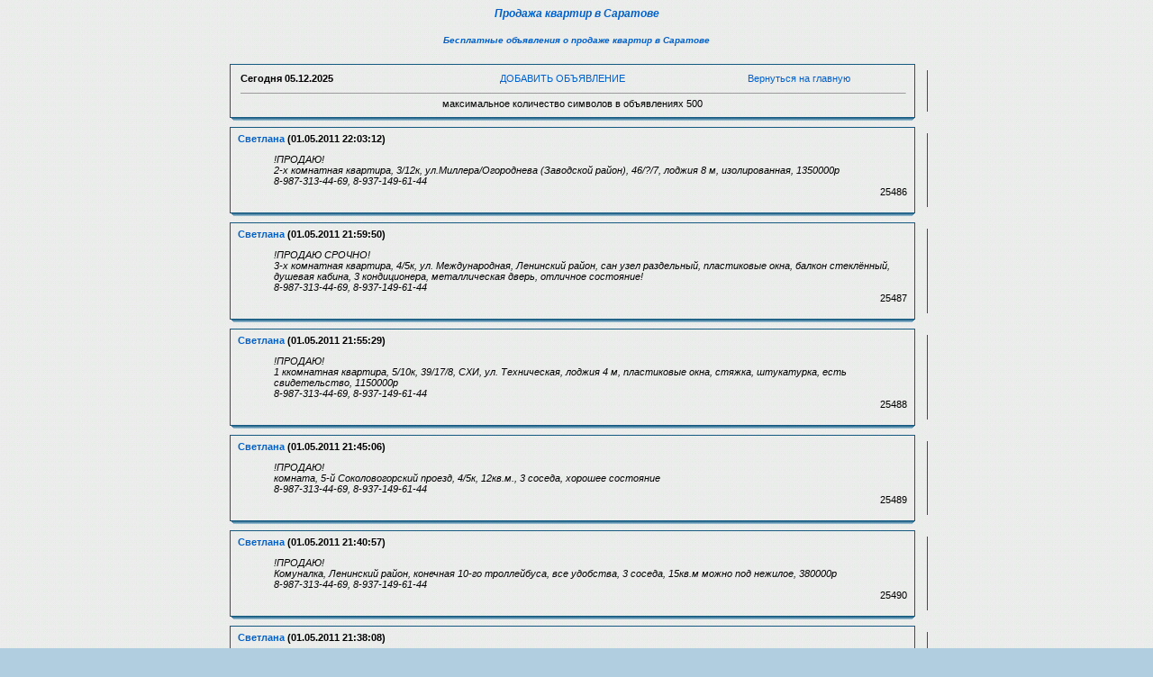

--- FILE ---
content_type: text/html; charset=cp1251
request_url: https://t64.ru/prodazha/index.php?page=1700
body_size: 13362
content:
<html><head>
<title>Продам, продаю квартиру в Саратове. Объявления  самые свежие, стр. 1700</title>
<META HTTP-EQUIV='Pragma' CONTENT='no-cache'>
<META HTTP-EQUIV='Cache-Control' CONTENT='no-cache'>
<META content='text/html; charset=windows-1251' http-equiv=Content-Type>
<META content='квартиры, продаю, дом, комната, Саратов' name=Keywords>
<META content='Объявления о продаже квартир и комнат в города Саратов. Продажа саратовского жилья.' name=Description>
<link rel=stylesheet type='text/css' href='images/blue/style.css'>
<SCRIPT language=JavaScript>
function x () {return;}
function FocusText() {
    document.REPLIER.msg.focus();
    document.REPLIER.msg.select();
    return true; }
function DoSmilie(addSmilie) {
    var revisedmsgage;
    var currentmsgage = document.REPLIER.msg.value;
    revisedmsgage = currentmsgage+addSmilie;
    document.REPLIER.msg.value=revisedmsgage;
    document.REPLIER.msg.focus();
    return;
}
function DoPrompt(action) { var revisedmsgage; var currentmsgage = document.REPLIER.qmsgage.value; }
</SCRIPT>
</head>
<body background=../bg.gif oncopy=return false;>


<center><a href=../prodazha/><h4><b><i>Продажа квартир в Саратове</b></i></h4></a>
<center><a href=../><h5><b><i>Бесплатные объявления о продаже квартир в Саратове</b></i></h5></a>

<TABLE width=780 align=center cellPadding=0 cellSpacing=0><TBODY>
<TR><TD width='1%'><IMG src='images/blue/1.gif' width=14 height=12 border=0></TD><TD width='96%' background='images/blue/2.gif'></TD><TD width='3%'><IMG src='images/blue/3.gif' width=14 height=12 border=0></TD></TR>
<TR><TD background='images/blue/4.gif'></TD>

<TD>
<table width=100%><TR>
<TD><B>Сегодня <b>05.12.2025</b></TD>
<TD align=center><a href='index.php?event=new&page=1700'>ДОБАВИТЬ ОБЪЯВЛЕНИЕ</a></TD>
<TD align=center><a href='http://www.t64.ru'>Вернуться на главную</a></div></B>
</TD></TR><font size=1><script type="text/javascript">
<!--
var _acic={dataProvider:10};(function(){var e=document.createElement("script");e.type="text/javascript";e.async=true;e.src="https://www.acint.net/aci.js";var t=document.getElementsByTagName("script")[0];t.parentNode.insertBefore(e,t)})()
//-->
</script></font></body></html>
<TR><TD colspan=3><hr size=-1 width=100%><center>максимальное количество символов в объявлениях 500</center></TD></TR></TABLE></TD>
<TD background='images/blue/6.gif'>&nbsp;</TD>
</TR><TR><TD><IMG src='images/blue/8.gif' width=14 height=12 border=0></TD><TD background='images/blue/5.gif'></TD><TD><IMG src='images/blue/9.gif' width=14 height=12 border=0></TD></TR>
</TBODY></TABLE>
<TABLE width=780 align=center cellPadding=0 cellSpacing=0><TBODY>
<TR><TD width='1%'><IMG src='images/blue/1.gif' width=14 height=12 border=0></TD><TD width='96%' background='images/blue/2.gif'></TD><TD width='3%'><IMG src='images/blue/3.gif' width=14 height=12 border=0></TD></TR>
<TR><TD background='images/blue/4.gif'></TD>
<TD><B><a href='mailto:chulina_s@mail.ru'>Светлана</a> (01.05.2011 22:03:12)</B>
<UL><em>!ПРОДАЮ!<br>2-х комнатная квартира, 3/12к, ул.Миллера/Огороднева (Заводской район), 46/?/7, лоджия 8 м, изолированная, 1350000р<br>8-987-313-44-69, 8-937-149-61-44</em>
<div align=right>25486</div></TD>
<TD background='images/blue/6.gif'>&nbsp;</TD>
</TR><TR><TD><IMG src='images/blue/8.gif' width=14 height=12 border=0></TD><TD background='images/blue/5.gif'></TD><TD><IMG src='images/blue/9.gif' width=14 height=12 border=0></TD></TR>
</TBODY></TABLE>

<TABLE width=780 align=center cellPadding=0 cellSpacing=0><TBODY>
<TR><TD width='1%'><IMG src='images/blue/1.gif' width=14 height=12 border=0></TD><TD width='96%' background='images/blue/2.gif'></TD><TD width='3%'><IMG src='images/blue/3.gif' width=14 height=12 border=0></TD></TR>
<TR><TD background='images/blue/4.gif'></TD>
<TD><B><a href='mailto:chulina_s@mail.ru'>Светлана</a> (01.05.2011 21:59:50)</B>
<UL><em>!ПРОДАЮ СРОЧНО!<br>3-х комнатная квартира, 4/5к, ул. Международная, Ленинский район, сан узел раздельный, пластиковые окна, балкон стеклённый, душевая кабина, 3 кондиционера, металлическая дверь, отличное состояние!<br>8-987-313-44-69, 8-937-149-61-44<br></em>
<div align=right>25487</div></TD>
<TD background='images/blue/6.gif'>&nbsp;</TD>
</TR><TR><TD><IMG src='images/blue/8.gif' width=14 height=12 border=0></TD><TD background='images/blue/5.gif'></TD><TD><IMG src='images/blue/9.gif' width=14 height=12 border=0></TD></TR>
</TBODY></TABLE>

<TABLE width=780 align=center cellPadding=0 cellSpacing=0><TBODY>
<TR><TD width='1%'><IMG src='images/blue/1.gif' width=14 height=12 border=0></TD><TD width='96%' background='images/blue/2.gif'></TD><TD width='3%'><IMG src='images/blue/3.gif' width=14 height=12 border=0></TD></TR>
<TR><TD background='images/blue/4.gif'></TD>
<TD><B><a href='mailto:chulina_s@mail.ru'>Светлана</a> (01.05.2011 21:55:29)</B>
<UL><em>!ПРОДАЮ!<br>1 ккомнатная квартира, 5/10к, 39/17/8, СХИ, ул. Техническая, лоджия 4 м, пластиковые окна, стяжка, штукатурка, есть свидетельство, 1150000р<br>8-987-313-44-69, 8-937-149-61-44</em>
<div align=right>25488</div></TD>
<TD background='images/blue/6.gif'>&nbsp;</TD>
</TR><TR><TD><IMG src='images/blue/8.gif' width=14 height=12 border=0></TD><TD background='images/blue/5.gif'></TD><TD><IMG src='images/blue/9.gif' width=14 height=12 border=0></TD></TR>
</TBODY></TABLE>

<TABLE width=780 align=center cellPadding=0 cellSpacing=0><TBODY>
<TR><TD width='1%'><IMG src='images/blue/1.gif' width=14 height=12 border=0></TD><TD width='96%' background='images/blue/2.gif'></TD><TD width='3%'><IMG src='images/blue/3.gif' width=14 height=12 border=0></TD></TR>
<TR><TD background='images/blue/4.gif'></TD>
<TD><B><a href='mailto:chulina_s@mail.ru'>Светлана</a> (01.05.2011 21:45:06)</B>
<UL><em>!ПРОДАЮ!<br>комната, 5-й Соколовогорский проезд, 4/5к, 12кв.м., 3 соседа, хорошее состояние<br>8-987-313-44-69, 8-937-149-61-44</em>
<div align=right>25489</div></TD>
<TD background='images/blue/6.gif'>&nbsp;</TD>
</TR><TR><TD><IMG src='images/blue/8.gif' width=14 height=12 border=0></TD><TD background='images/blue/5.gif'></TD><TD><IMG src='images/blue/9.gif' width=14 height=12 border=0></TD></TR>
</TBODY></TABLE>

<TABLE width=780 align=center cellPadding=0 cellSpacing=0><TBODY>
<TR><TD width='1%'><IMG src='images/blue/1.gif' width=14 height=12 border=0></TD><TD width='96%' background='images/blue/2.gif'></TD><TD width='3%'><IMG src='images/blue/3.gif' width=14 height=12 border=0></TD></TR>
<TR><TD background='images/blue/4.gif'></TD>
<TD><B><a href='../'>Светлана</a> (01.05.2011 21:40:57)</B>
<UL><em>!ПРОДАЮ!<br>Комуналка, Ленинский район, конечная 10-го троллейбуса, все удобства, 3 соседа, 15кв.м можно под нежилое, 380000р<br>8-987-313-44-69, 8-937-149-61-44</em>
<div align=right>25490</div></TD>
<TD background='images/blue/6.gif'>&nbsp;</TD>
</TR><TR><TD><IMG src='images/blue/8.gif' width=14 height=12 border=0></TD><TD background='images/blue/5.gif'></TD><TD><IMG src='images/blue/9.gif' width=14 height=12 border=0></TD></TR>
</TBODY></TABLE>

<TABLE width=780 align=center cellPadding=0 cellSpacing=0><TBODY>
<TR><TD width='1%'><IMG src='images/blue/1.gif' width=14 height=12 border=0></TD><TD width='96%' background='images/blue/2.gif'></TD><TD width='3%'><IMG src='images/blue/3.gif' width=14 height=12 border=0></TD></TR>
<TR><TD background='images/blue/4.gif'></TD>
<TD><B><a href='mailto:chulina_s@mail.ru'>Светлана</a> (01.05.2011 21:38:08)</B>
<UL><em>!СРОЧНО ПРОДАЮ!<br>2-х комнатная квартира, ул. 4 Прокатная, хороший ремонт, без балкона, 5/9к, 45/32/9<br>8-987-313-44-69, 8-937-149-61-44</em>
<div align=right>25491</div></TD>
<TD background='images/blue/6.gif'>&nbsp;</TD>
</TR><TR><TD><IMG src='images/blue/8.gif' width=14 height=12 border=0></TD><TD background='images/blue/5.gif'></TD><TD><IMG src='images/blue/9.gif' width=14 height=12 border=0></TD></TR>
</TBODY></TABLE>

<TABLE width=780 align=center cellPadding=0 cellSpacing=0><TBODY>
<TR><TD width='1%'><IMG src='images/blue/1.gif' width=14 height=12 border=0></TD><TD width='96%' background='images/blue/2.gif'></TD><TD width='3%'><IMG src='images/blue/3.gif' width=14 height=12 border=0></TD></TR>
<TR><TD background='images/blue/4.gif'></TD>
<TD><B><a href='mailto:chulina_s@mail.ru'>Светлана</a> (01.05.2011 21:33:22)</B>
<UL><em>!ПРОДАЮ СРОЧНО!<br>2-х комнатную квартиру на ул. Международная, ср/9к, 40/25/9, изолированная, , лоджия, 1200000р</em>
<div align=right>25492</div></TD>
<TD background='images/blue/6.gif'>&nbsp;</TD>
</TR><TR><TD><IMG src='images/blue/8.gif' width=14 height=12 border=0></TD><TD background='images/blue/5.gif'></TD><TD><IMG src='images/blue/9.gif' width=14 height=12 border=0></TD></TR>
</TBODY></TABLE>

<TABLE width=780 align=center cellPadding=0 cellSpacing=0><TBODY>
<TR><TD width='1%'><IMG src='images/blue/1.gif' width=14 height=12 border=0></TD><TD width='96%' background='images/blue/2.gif'></TD><TD width='3%'><IMG src='images/blue/3.gif' width=14 height=12 border=0></TD></TR>
<TR><TD background='images/blue/4.gif'></TD>
<TD><B><a href='mailto:chulina_s@mail.ru'>Светлана</a> (01.05.2011 21:30:40)</B>
<UL><em>!ПРОДАЮ СРОЧНО!<br>Земельный участок, 7 соток, поселок Жасминный на территории частного сектора, газ, вода, 250000р<br></em>
<div align=right>25493</div></TD>
<TD background='images/blue/6.gif'>&nbsp;</TD>
</TR><TR><TD><IMG src='images/blue/8.gif' width=14 height=12 border=0></TD><TD background='images/blue/5.gif'></TD><TD><IMG src='images/blue/9.gif' width=14 height=12 border=0></TD></TR>
</TBODY></TABLE>

<TABLE width=780 align=center cellPadding=0 cellSpacing=0><TBODY>
<TR><TD width='1%'><IMG src='images/blue/1.gif' width=14 height=12 border=0></TD><TD width='96%' background='images/blue/2.gif'></TD><TD width='3%'><IMG src='images/blue/3.gif' width=14 height=12 border=0></TD></TR>
<TR><TD background='images/blue/4.gif'></TD>
<TD><B><a href='mailto:shovhalov-aleks@mail.ru'>Алексей  71-28-29</a> (30.04.2011 21:32:46)</B>
<UL><em>ПОКУПКА и ПРОДАЖА 1-2-3 к.кв, КОМНАТ, ДОМОВ.<br>БОЛЬШОЙ ВЫБОР недвижимости:<br><br>тел. 49-76-49, 8-904-702-05-09 - Алексей<br>тел. 59-98-80, 8-905-368-46-42 - Надежда<br>тел. 76-26-60, 8-917-982-96-52 - Валентина<br>тел. 92-64-18, 8-904-242-57-79 - Алексей</em>
<div align=right>25494</div></TD>
<TD background='images/blue/6.gif'>&nbsp;</TD>
</TR><TR><TD><IMG src='images/blue/8.gif' width=14 height=12 border=0></TD><TD background='images/blue/5.gif'></TD><TD><IMG src='images/blue/9.gif' width=14 height=12 border=0></TD></TR>
</TBODY></TABLE>

<TABLE width=780 align=center cellPadding=0 cellSpacing=0><TBODY>
<TR><TD width='1%'><IMG src='images/blue/1.gif' width=14 height=12 border=0></TD><TD width='96%' background='images/blue/2.gif'></TD><TD width='3%'><IMG src='images/blue/3.gif' width=14 height=12 border=0></TD></TR>
<TR><TD background='images/blue/4.gif'></TD>
<TD><B><a href='mailto:shovhalov-aleks@mail.ru'>Алексей  71-28-29</a> (30.04.2011 21:32:16)</B>
<UL><em><br>ПРОДАЮ !!! <br><br>3 к.кв. ул. Лесная / Комсомольский пос. <br>пл. кв-ы: 63/40/9, (90 сер.)<br>9эт/9пан, изол, лоджия, санузел разд, мет.дверь, д/ф, пл. окна, хор/сост,<br><br>цена - 1.610.000 руб., возможен торг<br><br>тел. 49-76-49,  8-904-702-05-09</em>
<div align=right>25495</div></TD>
<TD background='images/blue/6.gif'>&nbsp;</TD>
</TR><TR><TD><IMG src='images/blue/8.gif' width=14 height=12 border=0></TD><TD background='images/blue/5.gif'></TD><TD><IMG src='images/blue/9.gif' width=14 height=12 border=0></TD></TR>
</TBODY></TABLE>

<TABLE width=780 align=center cellPadding=0 cellSpacing=0><TBODY>
<TR><TD width='1%'><IMG src='images/blue/1.gif' width=14 height=12 border=0></TD><TD width='96%' background='images/blue/2.gif'></TD><TD width='3%'><IMG src='images/blue/3.gif' width=14 height=12 border=0></TD></TR>
<TR><TD background='images/blue/4.gif'></TD>
<TD><B><a href='mailto:shovhalov-aleks@mail.ru'>Алексей  71-28-29</a> (30.04.2011 21:31:43)</B>
<UL><em>ПРОДАЮ !!!<br><br>3 к.кв. ул. Чернышевского/Улеши<br>пл. кв-ры: 58/36/6<br>4 эт/ 5 кирп, 2+1, балкон, санузел совм, д/ф,телефон, мет.дверь, отл/сост, <br><br>цена - 1.590.000 руб.<br><br>тел. 49-76-49,  8-904-702-05-09</em>
<div align=right>25496</div></TD>
<TD background='images/blue/6.gif'>&nbsp;</TD>
</TR><TR><TD><IMG src='images/blue/8.gif' width=14 height=12 border=0></TD><TD background='images/blue/5.gif'></TD><TD><IMG src='images/blue/9.gif' width=14 height=12 border=0></TD></TR>
</TBODY></TABLE>

<TABLE width=780 align=center cellPadding=0 cellSpacing=0><TBODY>
<TR><TD width='1%'><IMG src='images/blue/1.gif' width=14 height=12 border=0></TD><TD width='96%' background='images/blue/2.gif'></TD><TD width='3%'><IMG src='images/blue/3.gif' width=14 height=12 border=0></TD></TR>
<TR><TD background='images/blue/4.gif'></TD>
<TD><B><a href='mailto:shovhalov-aleks@mail.ru'>Алексей  71-28-29</a> (30.04.2011 21:31:10)</B>
<UL><em>ПРОДАЮ !!! <br><br>3 к.кв. Комсомольский пос./ул. Лесная <br>пл. кв-ы: 63/40/9, (90 сер.)<br>9эт/9пан, изол, лоджия, санузел разд,  д/ф, пл. окна, хор/сост,<br><br>цена - 1.600.000 руб., возможен торг<br><br>тел. 49-76-49,  8-904-702-05-09</em>
<div align=right>25497</div></TD>
<TD background='images/blue/6.gif'>&nbsp;</TD>
</TR><TR><TD><IMG src='images/blue/8.gif' width=14 height=12 border=0></TD><TD background='images/blue/5.gif'></TD><TD><IMG src='images/blue/9.gif' width=14 height=12 border=0></TD></TR>
</TBODY></TABLE>

<TABLE width=780 align=center cellPadding=0 cellSpacing=0><TBODY>
<TR><TD width='1%'><IMG src='images/blue/1.gif' width=14 height=12 border=0></TD><TD width='96%' background='images/blue/2.gif'></TD><TD width='3%'><IMG src='images/blue/3.gif' width=14 height=12 border=0></TD></TR>
<TR><TD background='images/blue/4.gif'></TD>
<TD><B><a href='mailto:shovhalov-aleks@mail.ru'>Алексей  71-28-29</a> (30.04.2011 21:30:38)</B>
<UL><em>СРОЧНО ПРОДАЮ !!!<br><br>3 к.кв. Комсомольский пос./ул. Тульская<br>пл. кв-ры: 56/36/6.5,<br>7эт/9кирп, 2+1, (вид на Волгу), санузел разд, лоджия/ст, д/ф, мет.дверь, телефон, ЧИСТАЯ ПРОДАЖА, (треб.косм.рем.,возможен торг)<br><br>цена - 1.310.000 руб. <br><br>тел. 49-76-49,  8-904-702-05-09</em>
<div align=right>25498</div></TD>
<TD background='images/blue/6.gif'>&nbsp;</TD>
</TR><TR><TD><IMG src='images/blue/8.gif' width=14 height=12 border=0></TD><TD background='images/blue/5.gif'></TD><TD><IMG src='images/blue/9.gif' width=14 height=12 border=0></TD></TR>
</TBODY></TABLE>

<TABLE width=780 align=center cellPadding=0 cellSpacing=0><TBODY>
<TR><TD width='1%'><IMG src='images/blue/1.gif' width=14 height=12 border=0></TD><TD width='96%' background='images/blue/2.gif'></TD><TD width='3%'><IMG src='images/blue/3.gif' width=14 height=12 border=0></TD></TR>
<TR><TD background='images/blue/4.gif'></TD>
<TD><B><a href='mailto:shovhalov-aleks@mail.ru'>Алексей  71-28-29</a> (30.04.2011 21:30:02)</B>
<UL><em>ПРОДАЮ !!!<br><br>3 к.кв.  Пролетарка / ул. Карьерная <br>площадь квартиры: 63/38/9 <br>7эт/9п, изол, лоджия., санузел раздельный, д/ф, ср/сост, <br>ЧИСТАЯ ПРОДАЖА, СРОЧНО !!!<br><br>цена - 1.540.000 руб., возможен торг<br><br>тел. 49-76-49,  8-904-702-05-09</em>
<div align=right>25499</div></TD>
<TD background='images/blue/6.gif'>&nbsp;</TD>
</TR><TR><TD><IMG src='images/blue/8.gif' width=14 height=12 border=0></TD><TD background='images/blue/5.gif'></TD><TD><IMG src='images/blue/9.gif' width=14 height=12 border=0></TD></TR>
</TBODY></TABLE>

<TABLE width=780 align=center cellPadding=0 cellSpacing=0><TBODY>
<TR><TD width='1%'><IMG src='images/blue/1.gif' width=14 height=12 border=0></TD><TD width='96%' background='images/blue/2.gif'></TD><TD width='3%'><IMG src='images/blue/3.gif' width=14 height=12 border=0></TD></TR>
<TR><TD background='images/blue/4.gif'></TD>
<TD><B><a href='mailto:shovhalov-aleks@mail.ru'>Алексей  71-28-29</a> (30.04.2011 21:29:29)</B>
<UL><em>ПРОДАЮ !!!<br><br>3 к.кв.  Пролетарка / ул. Карьерная <br>площадь квартиры: 63/38/9 <br>1эт/9п, изол, лоджия., санузел разд, д/ф, ср/сост,ЧИСТАЯ ПРОДАЖА, СРОЧНО !!!<br><br>цена - 1.450.000 руб., возможен торг<br><br>тел. 49-76-49,  8-904-702-05-09</em>
<div align=right>25500</div></TD>
<TD background='images/blue/6.gif'>&nbsp;</TD>
</TR><TR><TD><IMG src='images/blue/8.gif' width=14 height=12 border=0></TD><TD background='images/blue/5.gif'></TD><TD><IMG src='images/blue/9.gif' width=14 height=12 border=0></TD></TR>
</TBODY></TABLE>
Страницы:&nbsp; <a href="index.php?page=1">1</a> &nbsp;<a href="index.php?page=2">2</a> &nbsp;<a href="index.php?page=3">3</a> &nbsp;<a href="index.php?page=4">4</a> &nbsp;<a href="index.php?page=5">5</a> &nbsp;<a href="index.php?page=6">6</a> &nbsp;<a href="index.php?page=7">7</a> &nbsp;<a href="index.php?page=8">8</a> &nbsp;<a href="index.php?page=9">9</a> &nbsp;<a href="index.php?page=10">10</a> &nbsp;<a href="index.php?page=11">11</a> &nbsp;<a href="index.php?page=12">12</a> &nbsp;<a href="index.php?page=13">13</a> &nbsp;<a href="index.php?page=14">14</a> &nbsp;<a href="index.php?page=15">15</a> &nbsp;<a href="index.php?page=16">16</a> &nbsp;<a href="index.php?page=17">17</a> &nbsp;<a href="index.php?page=18">18</a> &nbsp;<a href="index.php?page=19">19</a> &nbsp;<a href="index.php?page=20">20</a> &nbsp;<a href="index.php?page=21">21</a> &nbsp;<a href="index.php?page=22">22</a> &nbsp;<a href="index.php?page=23">23</a> &nbsp;<a href="index.php?page=24">24</a> &nbsp;<a href="index.php?page=25">25</a> &nbsp;<a href="index.php?page=26">26</a> &nbsp;<a href="index.php?page=27">27</a> &nbsp;<a href="index.php?page=28">28</a> &nbsp;<a href="index.php?page=29">29</a> &nbsp;<a href="index.php?page=30">30</a> &nbsp;<a href="index.php?page=31">31</a> &nbsp;<a href="index.php?page=32">32</a> &nbsp;<a href="index.php?page=33">33</a> &nbsp;<a href="index.php?page=34">34</a> &nbsp;<a href="index.php?page=35">35</a> &nbsp;<a href="index.php?page=36">36</a> &nbsp;<a href="index.php?page=37">37</a> &nbsp;<a href="index.php?page=38">38</a> &nbsp;<a href="index.php?page=39">39</a> &nbsp;<a href="index.php?page=40">40</a> &nbsp;<a href="index.php?page=41">41</a> &nbsp;<a href="index.php?page=42">42</a> &nbsp;<a href="index.php?page=43">43</a> &nbsp;<a href="index.php?page=44">44</a> &nbsp;<a href="index.php?page=45">45</a> &nbsp;<a href="index.php?page=46">46</a> &nbsp;<a href="index.php?page=47">47</a> &nbsp;<a href="index.php?page=48">48</a> &nbsp;<a href="index.php?page=49">49</a> &nbsp;<a href="index.php?page=50">50</a> &nbsp;<a href="index.php?page=51">51</a> &nbsp;<a href="index.php?page=52">52</a> &nbsp;<a href="index.php?page=53">53</a> &nbsp;<a href="index.php?page=54">54</a> &nbsp;<a href="index.php?page=55">55</a> &nbsp;<a href="index.php?page=56">56</a> &nbsp;<a href="index.php?page=57">57</a> &nbsp;<a href="index.php?page=58">58</a> &nbsp;<a href="index.php?page=59">59</a> &nbsp;<a href="index.php?page=60">60</a> &nbsp;<a href="index.php?page=61">61</a> &nbsp;<a href="index.php?page=62">62</a> &nbsp;<a href="index.php?page=63">63</a> &nbsp;<a href="index.php?page=64">64</a> &nbsp;<a href="index.php?page=65">65</a> &nbsp;<a href="index.php?page=66">66</a> &nbsp;<a href="index.php?page=67">67</a> &nbsp;<a href="index.php?page=68">68</a> &nbsp;<a href="index.php?page=69">69</a> &nbsp;<a href="index.php?page=70">70</a> &nbsp;<a href="index.php?page=71">71</a> &nbsp;<a href="index.php?page=72">72</a> &nbsp;<a href="index.php?page=73">73</a> &nbsp;<a href="index.php?page=74">74</a> &nbsp;<a href="index.php?page=75">75</a> &nbsp;<a href="index.php?page=76">76</a> &nbsp;<a href="index.php?page=77">77</a> &nbsp;<a href="index.php?page=78">78</a> &nbsp;<a href="index.php?page=79">79</a> &nbsp;<a href="index.php?page=80">80</a> &nbsp;<a href="index.php?page=81">81</a> &nbsp;<a href="index.php?page=82">82</a> &nbsp;<a href="index.php?page=83">83</a> &nbsp;<a href="index.php?page=84">84</a> &nbsp;<a href="index.php?page=85">85</a> &nbsp;<a href="index.php?page=86">86</a> &nbsp;<a href="index.php?page=87">87</a> &nbsp;<a href="index.php?page=88">88</a> &nbsp;<a href="index.php?page=89">89</a> &nbsp;<a href="index.php?page=90">90</a> &nbsp;<a href="index.php?page=91">91</a> &nbsp;<a href="index.php?page=92">92</a> &nbsp;<a href="index.php?page=93">93</a> &nbsp;<a href="index.php?page=94">94</a> &nbsp;<a href="index.php?page=95">95</a> &nbsp;<a href="index.php?page=96">96</a> &nbsp;<a href="index.php?page=97">97</a> &nbsp;<a href="index.php?page=98">98</a> &nbsp;<a href="index.php?page=99">99</a> &nbsp;<a href="index.php?page=100">100</a> &nbsp;<a href="index.php?page=101">101</a> &nbsp;<a href="index.php?page=102">102</a> &nbsp;<a href="index.php?page=103">103</a> &nbsp;<a href="index.php?page=104">104</a> &nbsp;<a href="index.php?page=105">105</a> &nbsp;<a href="index.php?page=106">106</a> &nbsp;<a href="index.php?page=107">107</a> &nbsp;<a href="index.php?page=108">108</a> &nbsp;<a href="index.php?page=109">109</a> &nbsp;<a href="index.php?page=110">110</a> &nbsp;<a href="index.php?page=111">111</a> &nbsp;<a href="index.php?page=112">112</a> &nbsp;<a href="index.php?page=113">113</a> &nbsp;<a href="index.php?page=114">114</a> &nbsp;<a href="index.php?page=115">115</a> &nbsp;<a href="index.php?page=116">116</a> &nbsp;<a href="index.php?page=117">117</a> &nbsp;<a href="index.php?page=118">118</a> &nbsp;<a href="index.php?page=119">119</a> &nbsp;<a href="index.php?page=120">120</a> &nbsp;<a href="index.php?page=121">121</a> &nbsp;<a href="index.php?page=122">122</a> &nbsp;<a href="index.php?page=123">123</a> &nbsp;<a href="index.php?page=124">124</a> &nbsp;<a href="index.php?page=125">125</a> &nbsp;<a href="index.php?page=126">126</a> &nbsp;<a href="index.php?page=127">127</a> &nbsp;<a href="index.php?page=128">128</a> &nbsp;<a href="index.php?page=129">129</a> &nbsp;<a href="index.php?page=130">130</a> &nbsp;<a href="index.php?page=131">131</a> &nbsp;<a href="index.php?page=132">132</a> &nbsp;<a href="index.php?page=133">133</a> &nbsp;<a href="index.php?page=134">134</a> &nbsp;<a href="index.php?page=135">135</a> &nbsp;<a href="index.php?page=136">136</a> &nbsp;<a href="index.php?page=137">137</a> &nbsp;<a href="index.php?page=138">138</a> &nbsp;<a href="index.php?page=139">139</a> &nbsp;<a href="index.php?page=140">140</a> &nbsp;<a href="index.php?page=141">141</a> &nbsp;<a href="index.php?page=142">142</a> &nbsp;<a href="index.php?page=143">143</a> &nbsp;<a href="index.php?page=144">144</a> &nbsp;<a href="index.php?page=145">145</a> &nbsp;<a href="index.php?page=146">146</a> &nbsp;<a href="index.php?page=147">147</a> &nbsp;<a href="index.php?page=148">148</a> &nbsp;<a href="index.php?page=149">149</a> &nbsp;<a href="index.php?page=150">150</a> &nbsp;<a href="index.php?page=151">151</a> &nbsp;<a href="index.php?page=152">152</a> &nbsp;<a href="index.php?page=153">153</a> &nbsp;<a href="index.php?page=154">154</a> &nbsp;<a href="index.php?page=155">155</a> &nbsp;<a href="index.php?page=156">156</a> &nbsp;<a href="index.php?page=157">157</a> &nbsp;<a href="index.php?page=158">158</a> &nbsp;<a href="index.php?page=159">159</a> &nbsp;<a href="index.php?page=160">160</a> &nbsp;<a href="index.php?page=161">161</a> &nbsp;<a href="index.php?page=162">162</a> &nbsp;<a href="index.php?page=163">163</a> &nbsp;<a href="index.php?page=164">164</a> &nbsp;<a href="index.php?page=165">165</a> &nbsp;<a href="index.php?page=166">166</a> &nbsp;<a href="index.php?page=167">167</a> &nbsp;<a href="index.php?page=168">168</a> &nbsp;<a href="index.php?page=169">169</a> &nbsp;<a href="index.php?page=170">170</a> &nbsp;<a href="index.php?page=171">171</a> &nbsp;<a href="index.php?page=172">172</a> &nbsp;<a href="index.php?page=173">173</a> &nbsp;<a href="index.php?page=174">174</a> &nbsp;<a href="index.php?page=175">175</a> &nbsp;<a href="index.php?page=176">176</a> &nbsp;<a href="index.php?page=177">177</a> &nbsp;<a href="index.php?page=178">178</a> &nbsp;<a href="index.php?page=179">179</a> &nbsp;<a href="index.php?page=180">180</a> &nbsp;<a href="index.php?page=181">181</a> &nbsp;<a href="index.php?page=182">182</a> &nbsp;<a href="index.php?page=183">183</a> &nbsp;<a href="index.php?page=184">184</a> &nbsp;<a href="index.php?page=185">185</a> &nbsp;<a href="index.php?page=186">186</a> &nbsp;<a href="index.php?page=187">187</a> &nbsp;<a href="index.php?page=188">188</a> &nbsp;<a href="index.php?page=189">189</a> &nbsp;<a href="index.php?page=190">190</a> &nbsp;<a href="index.php?page=191">191</a> &nbsp;<a href="index.php?page=192">192</a> &nbsp;<a href="index.php?page=193">193</a> &nbsp;<a href="index.php?page=194">194</a> &nbsp;<a href="index.php?page=195">195</a> &nbsp;<a href="index.php?page=196">196</a> &nbsp;<a href="index.php?page=197">197</a> &nbsp;<a href="index.php?page=198">198</a> &nbsp;<a href="index.php?page=199">199</a> &nbsp;<a href="index.php?page=200">200</a> &nbsp;<a href="index.php?page=201">201</a> &nbsp;<a href="index.php?page=202">202</a> &nbsp;<a href="index.php?page=203">203</a> &nbsp;<a href="index.php?page=204">204</a> &nbsp;<a href="index.php?page=205">205</a> &nbsp;<a href="index.php?page=206">206</a> &nbsp;<a href="index.php?page=207">207</a> &nbsp;<a href="index.php?page=208">208</a> &nbsp;<a href="index.php?page=209">209</a> &nbsp;<a href="index.php?page=210">210</a> &nbsp;<a href="index.php?page=211">211</a> &nbsp;<a href="index.php?page=212">212</a> &nbsp;<a href="index.php?page=213">213</a> &nbsp;<a href="index.php?page=214">214</a> &nbsp;<a href="index.php?page=215">215</a> &nbsp;<a href="index.php?page=216">216</a> &nbsp;<a href="index.php?page=217">217</a> &nbsp;<a href="index.php?page=218">218</a> &nbsp;<a href="index.php?page=219">219</a> &nbsp;<a href="index.php?page=220">220</a> &nbsp;<a href="index.php?page=221">221</a> &nbsp;<a href="index.php?page=222">222</a> &nbsp;<a href="index.php?page=223">223</a> &nbsp;<a href="index.php?page=224">224</a> &nbsp;<a href="index.php?page=225">225</a> &nbsp;<a href="index.php?page=226">226</a> &nbsp;<a href="index.php?page=227">227</a> &nbsp;<a href="index.php?page=228">228</a> &nbsp;<a href="index.php?page=229">229</a> &nbsp;<a href="index.php?page=230">230</a> &nbsp;<a href="index.php?page=231">231</a> &nbsp;<a href="index.php?page=232">232</a> &nbsp;<a href="index.php?page=233">233</a> &nbsp;<a href="index.php?page=234">234</a> &nbsp;<a href="index.php?page=235">235</a> &nbsp;<a href="index.php?page=236">236</a> &nbsp;<a href="index.php?page=237">237</a> &nbsp;<a href="index.php?page=238">238</a> &nbsp;<a href="index.php?page=239">239</a> &nbsp;<a href="index.php?page=240">240</a> &nbsp;<a href="index.php?page=241">241</a> &nbsp;<a href="index.php?page=242">242</a> &nbsp;<a href="index.php?page=243">243</a> &nbsp;<a href="index.php?page=244">244</a> &nbsp;<a href="index.php?page=245">245</a> &nbsp;<a href="index.php?page=246">246</a> &nbsp;<a href="index.php?page=247">247</a> &nbsp;<a href="index.php?page=248">248</a> &nbsp;<a href="index.php?page=249">249</a> &nbsp;<a href="index.php?page=250">250</a> &nbsp;<a href="index.php?page=251">251</a> &nbsp;<a href="index.php?page=252">252</a> &nbsp;<a href="index.php?page=253">253</a> &nbsp;<a href="index.php?page=254">254</a> &nbsp;<a href="index.php?page=255">255</a> &nbsp;<a href="index.php?page=256">256</a> &nbsp;<a href="index.php?page=257">257</a> &nbsp;<a href="index.php?page=258">258</a> &nbsp;<a href="index.php?page=259">259</a> &nbsp;<a href="index.php?page=260">260</a> &nbsp;<a href="index.php?page=261">261</a> &nbsp;<a href="index.php?page=262">262</a> &nbsp;<a href="index.php?page=263">263</a> &nbsp;<a href="index.php?page=264">264</a> &nbsp;<a href="index.php?page=265">265</a> &nbsp;<a href="index.php?page=266">266</a> &nbsp;<a href="index.php?page=267">267</a> &nbsp;<a href="index.php?page=268">268</a> &nbsp;<a href="index.php?page=269">269</a> &nbsp;<a href="index.php?page=270">270</a> &nbsp;<a href="index.php?page=271">271</a> &nbsp;<a href="index.php?page=272">272</a> &nbsp;<a href="index.php?page=273">273</a> &nbsp;<a href="index.php?page=274">274</a> &nbsp;<a href="index.php?page=275">275</a> &nbsp;<a href="index.php?page=276">276</a> &nbsp;<a href="index.php?page=277">277</a> &nbsp;<a href="index.php?page=278">278</a> &nbsp;<a href="index.php?page=279">279</a> &nbsp;<a href="index.php?page=280">280</a> &nbsp;<a href="index.php?page=281">281</a> &nbsp;<a href="index.php?page=282">282</a> &nbsp;<a href="index.php?page=283">283</a> &nbsp;<a href="index.php?page=284">284</a> &nbsp;<a href="index.php?page=285">285</a> &nbsp;<a href="index.php?page=286">286</a> &nbsp;<a href="index.php?page=287">287</a> &nbsp;<a href="index.php?page=288">288</a> &nbsp;<a href="index.php?page=289">289</a> &nbsp;<a href="index.php?page=290">290</a> &nbsp;<a href="index.php?page=291">291</a> &nbsp;<a href="index.php?page=292">292</a> &nbsp;<a href="index.php?page=293">293</a> &nbsp;<a href="index.php?page=294">294</a> &nbsp;<a href="index.php?page=295">295</a> &nbsp;<a href="index.php?page=296">296</a> &nbsp;<a href="index.php?page=297">297</a> &nbsp;<a href="index.php?page=298">298</a> &nbsp;<a href="index.php?page=299">299</a> &nbsp;<a href="index.php?page=300">300</a> &nbsp;<a href="index.php?page=301">301</a> &nbsp;<a href="index.php?page=302">302</a> &nbsp;<a href="index.php?page=303">303</a> &nbsp;<a href="index.php?page=304">304</a> &nbsp;<a href="index.php?page=305">305</a> &nbsp;<a href="index.php?page=306">306</a> &nbsp;<a href="index.php?page=307">307</a> &nbsp;<a href="index.php?page=308">308</a> &nbsp;<a href="index.php?page=309">309</a> &nbsp;<a href="index.php?page=310">310</a> &nbsp;<a href="index.php?page=311">311</a> &nbsp;<a href="index.php?page=312">312</a> &nbsp;<a href="index.php?page=313">313</a> &nbsp;<a href="index.php?page=314">314</a> &nbsp;<a href="index.php?page=315">315</a> &nbsp;<a href="index.php?page=316">316</a> &nbsp;<a href="index.php?page=317">317</a> &nbsp;<a href="index.php?page=318">318</a> &nbsp;<a href="index.php?page=319">319</a> &nbsp;<a href="index.php?page=320">320</a> &nbsp;<a href="index.php?page=321">321</a> &nbsp;<a href="index.php?page=322">322</a> &nbsp;<a href="index.php?page=323">323</a> &nbsp;<a href="index.php?page=324">324</a> &nbsp;<a href="index.php?page=325">325</a> &nbsp;<a href="index.php?page=326">326</a> &nbsp;<a href="index.php?page=327">327</a> &nbsp;<a href="index.php?page=328">328</a> &nbsp;<a href="index.php?page=329">329</a> &nbsp;<a href="index.php?page=330">330</a> &nbsp;<a href="index.php?page=331">331</a> &nbsp;<a href="index.php?page=332">332</a> &nbsp;<a href="index.php?page=333">333</a> &nbsp;<a href="index.php?page=334">334</a> &nbsp;<a href="index.php?page=335">335</a> &nbsp;<a href="index.php?page=336">336</a> &nbsp;<a href="index.php?page=337">337</a> &nbsp;<a href="index.php?page=338">338</a> &nbsp;<a href="index.php?page=339">339</a> &nbsp;<a href="index.php?page=340">340</a> &nbsp;<a href="index.php?page=341">341</a> &nbsp;<a href="index.php?page=342">342</a> &nbsp;<a href="index.php?page=343">343</a> &nbsp;<a href="index.php?page=344">344</a> &nbsp;<a href="index.php?page=345">345</a> &nbsp;<a href="index.php?page=346">346</a> &nbsp;<a href="index.php?page=347">347</a> &nbsp;<a href="index.php?page=348">348</a> &nbsp;<a href="index.php?page=349">349</a> &nbsp;<a href="index.php?page=350">350</a> &nbsp;<a href="index.php?page=351">351</a> &nbsp;<a href="index.php?page=352">352</a> &nbsp;<a href="index.php?page=353">353</a> &nbsp;<a href="index.php?page=354">354</a> &nbsp;<a href="index.php?page=355">355</a> &nbsp;<a href="index.php?page=356">356</a> &nbsp;<a href="index.php?page=357">357</a> &nbsp;<a href="index.php?page=358">358</a> &nbsp;<a href="index.php?page=359">359</a> &nbsp;<a href="index.php?page=360">360</a> &nbsp;<a href="index.php?page=361">361</a> &nbsp;<a href="index.php?page=362">362</a> &nbsp;<a href="index.php?page=363">363</a> &nbsp;<a href="index.php?page=364">364</a> &nbsp;<a href="index.php?page=365">365</a> &nbsp;<a href="index.php?page=366">366</a> &nbsp;<a href="index.php?page=367">367</a> &nbsp;<a href="index.php?page=368">368</a> &nbsp;<a href="index.php?page=369">369</a> &nbsp;<a href="index.php?page=370">370</a> &nbsp;<a href="index.php?page=371">371</a> &nbsp;<a href="index.php?page=372">372</a> &nbsp;<a href="index.php?page=373">373</a> &nbsp;<a href="index.php?page=374">374</a> &nbsp;<a href="index.php?page=375">375</a> &nbsp;<a href="index.php?page=376">376</a> &nbsp;<a href="index.php?page=377">377</a> &nbsp;<a href="index.php?page=378">378</a> &nbsp;<a href="index.php?page=379">379</a> &nbsp;<a href="index.php?page=380">380</a> &nbsp;<a href="index.php?page=381">381</a> &nbsp;<a href="index.php?page=382">382</a> &nbsp;<a href="index.php?page=383">383</a> &nbsp;<a href="index.php?page=384">384</a> &nbsp;<a href="index.php?page=385">385</a> &nbsp;<a href="index.php?page=386">386</a> &nbsp;<a href="index.php?page=387">387</a> &nbsp;<a href="index.php?page=388">388</a> &nbsp;<a href="index.php?page=389">389</a> &nbsp;<a href="index.php?page=390">390</a> &nbsp;<a href="index.php?page=391">391</a> &nbsp;<a href="index.php?page=392">392</a> &nbsp;<a href="index.php?page=393">393</a> &nbsp;<a href="index.php?page=394">394</a> &nbsp;<a href="index.php?page=395">395</a> &nbsp;<a href="index.php?page=396">396</a> &nbsp;<a href="index.php?page=397">397</a> &nbsp;<a href="index.php?page=398">398</a> &nbsp;<a href="index.php?page=399">399</a> &nbsp;<a href="index.php?page=400">400</a> &nbsp;<a href="index.php?page=401">401</a> &nbsp;<a href="index.php?page=402">402</a> &nbsp;<a href="index.php?page=403">403</a> &nbsp;<a href="index.php?page=404">404</a> &nbsp;<a href="index.php?page=405">405</a> &nbsp;<a href="index.php?page=406">406</a> &nbsp;<a href="index.php?page=407">407</a> &nbsp;<a href="index.php?page=408">408</a> &nbsp;<a href="index.php?page=409">409</a> &nbsp;<a href="index.php?page=410">410</a> &nbsp;<a href="index.php?page=411">411</a> &nbsp;<a href="index.php?page=412">412</a> &nbsp;<a href="index.php?page=413">413</a> &nbsp;<a href="index.php?page=414">414</a> &nbsp;<a href="index.php?page=415">415</a> &nbsp;<a href="index.php?page=416">416</a> &nbsp;<a href="index.php?page=417">417</a> &nbsp;<a href="index.php?page=418">418</a> &nbsp;<a href="index.php?page=419">419</a> &nbsp;<a href="index.php?page=420">420</a> &nbsp;<a href="index.php?page=421">421</a> &nbsp;<a href="index.php?page=422">422</a> &nbsp;<a href="index.php?page=423">423</a> &nbsp;<a href="index.php?page=424">424</a> &nbsp;<a href="index.php?page=425">425</a> &nbsp;<a href="index.php?page=426">426</a> &nbsp;<a href="index.php?page=427">427</a> &nbsp;<a href="index.php?page=428">428</a> &nbsp;<a href="index.php?page=429">429</a> &nbsp;<a href="index.php?page=430">430</a> &nbsp;<a href="index.php?page=431">431</a> &nbsp;<a href="index.php?page=432">432</a> &nbsp;<a href="index.php?page=433">433</a> &nbsp;<a href="index.php?page=434">434</a> &nbsp;<a href="index.php?page=435">435</a> &nbsp;<a href="index.php?page=436">436</a> &nbsp;<a href="index.php?page=437">437</a> &nbsp;<a href="index.php?page=438">438</a> &nbsp;<a href="index.php?page=439">439</a> &nbsp;<a href="index.php?page=440">440</a> &nbsp;<a href="index.php?page=441">441</a> &nbsp;<a href="index.php?page=442">442</a> &nbsp;<a href="index.php?page=443">443</a> &nbsp;<a href="index.php?page=444">444</a> &nbsp;<a href="index.php?page=445">445</a> &nbsp;<a href="index.php?page=446">446</a> &nbsp;<a href="index.php?page=447">447</a> &nbsp;<a href="index.php?page=448">448</a> &nbsp;<a href="index.php?page=449">449</a> &nbsp;<a href="index.php?page=450">450</a> &nbsp;<a href="index.php?page=451">451</a> &nbsp;<a href="index.php?page=452">452</a> &nbsp;<a href="index.php?page=453">453</a> &nbsp;<a href="index.php?page=454">454</a> &nbsp;<a href="index.php?page=455">455</a> &nbsp;<a href="index.php?page=456">456</a> &nbsp;<a href="index.php?page=457">457</a> &nbsp;<a href="index.php?page=458">458</a> &nbsp;<a href="index.php?page=459">459</a> &nbsp;<a href="index.php?page=460">460</a> &nbsp;<a href="index.php?page=461">461</a> &nbsp;<a href="index.php?page=462">462</a> &nbsp;<a href="index.php?page=463">463</a> &nbsp;<a href="index.php?page=464">464</a> &nbsp;<a href="index.php?page=465">465</a> &nbsp;<a href="index.php?page=466">466</a> &nbsp;<a href="index.php?page=467">467</a> &nbsp;<a href="index.php?page=468">468</a> &nbsp;<a href="index.php?page=469">469</a> &nbsp;<a href="index.php?page=470">470</a> &nbsp;<a href="index.php?page=471">471</a> &nbsp;<a href="index.php?page=472">472</a> &nbsp;<a href="index.php?page=473">473</a> &nbsp;<a href="index.php?page=474">474</a> &nbsp;<a href="index.php?page=475">475</a> &nbsp;<a href="index.php?page=476">476</a> &nbsp;<a href="index.php?page=477">477</a> &nbsp;<a href="index.php?page=478">478</a> &nbsp;<a href="index.php?page=479">479</a> &nbsp;<a href="index.php?page=480">480</a> &nbsp;<a href="index.php?page=481">481</a> &nbsp;<a href="index.php?page=482">482</a> &nbsp;<a href="index.php?page=483">483</a> &nbsp;<a href="index.php?page=484">484</a> &nbsp;<a href="index.php?page=485">485</a> &nbsp;<a href="index.php?page=486">486</a> &nbsp;<a href="index.php?page=487">487</a> &nbsp;<a href="index.php?page=488">488</a> &nbsp;<a href="index.php?page=489">489</a> &nbsp;<a href="index.php?page=490">490</a> &nbsp;<a href="index.php?page=491">491</a> &nbsp;<a href="index.php?page=492">492</a> &nbsp;<a href="index.php?page=493">493</a> &nbsp;<a href="index.php?page=494">494</a> &nbsp;<a href="index.php?page=495">495</a> &nbsp;<a href="index.php?page=496">496</a> &nbsp;<a href="index.php?page=497">497</a> &nbsp;<a href="index.php?page=498">498</a> &nbsp;<a href="index.php?page=499">499</a> &nbsp;<a href="index.php?page=500">500</a> &nbsp;<a href="index.php?page=501">501</a> &nbsp;<a href="index.php?page=502">502</a> &nbsp;<a href="index.php?page=503">503</a> &nbsp;<a href="index.php?page=504">504</a> &nbsp;<a href="index.php?page=505">505</a> &nbsp;<a href="index.php?page=506">506</a> &nbsp;<a href="index.php?page=507">507</a> &nbsp;<a href="index.php?page=508">508</a> &nbsp;<a href="index.php?page=509">509</a> &nbsp;<a href="index.php?page=510">510</a> &nbsp;<a href="index.php?page=511">511</a> &nbsp;<a href="index.php?page=512">512</a> &nbsp;<a href="index.php?page=513">513</a> &nbsp;<a href="index.php?page=514">514</a> &nbsp;<a href="index.php?page=515">515</a> &nbsp;<a href="index.php?page=516">516</a> &nbsp;<a href="index.php?page=517">517</a> &nbsp;<a href="index.php?page=518">518</a> &nbsp;<a href="index.php?page=519">519</a> &nbsp;<a href="index.php?page=520">520</a> &nbsp;<a href="index.php?page=521">521</a> &nbsp;<a href="index.php?page=522">522</a> &nbsp;<a href="index.php?page=523">523</a> &nbsp;<a href="index.php?page=524">524</a> &nbsp;<a href="index.php?page=525">525</a> &nbsp;<a href="index.php?page=526">526</a> &nbsp;<a href="index.php?page=527">527</a> &nbsp;<a href="index.php?page=528">528</a> &nbsp;<a href="index.php?page=529">529</a> &nbsp;<a href="index.php?page=530">530</a> &nbsp;<a href="index.php?page=531">531</a> &nbsp;<a href="index.php?page=532">532</a> &nbsp;<a href="index.php?page=533">533</a> &nbsp;<a href="index.php?page=534">534</a> &nbsp;<a href="index.php?page=535">535</a> &nbsp;<a href="index.php?page=536">536</a> &nbsp;<a href="index.php?page=537">537</a> &nbsp;<a href="index.php?page=538">538</a> &nbsp;<a href="index.php?page=539">539</a> &nbsp;<a href="index.php?page=540">540</a> &nbsp;<a href="index.php?page=541">541</a> &nbsp;<a href="index.php?page=542">542</a> &nbsp;<a href="index.php?page=543">543</a> &nbsp;<a href="index.php?page=544">544</a> &nbsp;<a href="index.php?page=545">545</a> &nbsp;<a href="index.php?page=546">546</a> &nbsp;<a href="index.php?page=547">547</a> &nbsp;<a href="index.php?page=548">548</a> &nbsp;<a href="index.php?page=549">549</a> &nbsp;<a href="index.php?page=550">550</a> &nbsp;<a href="index.php?page=551">551</a> &nbsp;<a href="index.php?page=552">552</a> &nbsp;<a href="index.php?page=553">553</a> &nbsp;<a href="index.php?page=554">554</a> &nbsp;<a href="index.php?page=555">555</a> &nbsp;<a href="index.php?page=556">556</a> &nbsp;<a href="index.php?page=557">557</a> &nbsp;<a href="index.php?page=558">558</a> &nbsp;<a href="index.php?page=559">559</a> &nbsp;<a href="index.php?page=560">560</a> &nbsp;<a href="index.php?page=561">561</a> &nbsp;<a href="index.php?page=562">562</a> &nbsp;<a href="index.php?page=563">563</a> &nbsp;<a href="index.php?page=564">564</a> &nbsp;<a href="index.php?page=565">565</a> &nbsp;<a href="index.php?page=566">566</a> &nbsp;<a href="index.php?page=567">567</a> &nbsp;<a href="index.php?page=568">568</a> &nbsp;<a href="index.php?page=569">569</a> &nbsp;<a href="index.php?page=570">570</a> &nbsp;<a href="index.php?page=571">571</a> &nbsp;<a href="index.php?page=572">572</a> &nbsp;<a href="index.php?page=573">573</a> &nbsp;<a href="index.php?page=574">574</a> &nbsp;<a href="index.php?page=575">575</a> &nbsp;<a href="index.php?page=576">576</a> &nbsp;<a href="index.php?page=577">577</a> &nbsp;<a href="index.php?page=578">578</a> &nbsp;<a href="index.php?page=579">579</a> &nbsp;<a href="index.php?page=580">580</a> &nbsp;<a href="index.php?page=581">581</a> &nbsp;<a href="index.php?page=582">582</a> &nbsp;<a href="index.php?page=583">583</a> &nbsp;<a href="index.php?page=584">584</a> &nbsp;<a href="index.php?page=585">585</a> &nbsp;<a href="index.php?page=586">586</a> &nbsp;<a href="index.php?page=587">587</a> &nbsp;<a href="index.php?page=588">588</a> &nbsp;<a href="index.php?page=589">589</a> &nbsp;<a href="index.php?page=590">590</a> &nbsp;<a href="index.php?page=591">591</a> &nbsp;<a href="index.php?page=592">592</a> &nbsp;<a href="index.php?page=593">593</a> &nbsp;<a href="index.php?page=594">594</a> &nbsp;<a href="index.php?page=595">595</a> &nbsp;<a href="index.php?page=596">596</a> &nbsp;<a href="index.php?page=597">597</a> &nbsp;<a href="index.php?page=598">598</a> &nbsp;<a href="index.php?page=599">599</a> &nbsp;<a href="index.php?page=600">600</a> &nbsp;<a href="index.php?page=601">601</a> &nbsp;<a href="index.php?page=602">602</a> &nbsp;<a href="index.php?page=603">603</a> &nbsp;<a href="index.php?page=604">604</a> &nbsp;<a href="index.php?page=605">605</a> &nbsp;<a href="index.php?page=606">606</a> &nbsp;<a href="index.php?page=607">607</a> &nbsp;<a href="index.php?page=608">608</a> &nbsp;<a href="index.php?page=609">609</a> &nbsp;<a href="index.php?page=610">610</a> &nbsp;<a href="index.php?page=611">611</a> &nbsp;<a href="index.php?page=612">612</a> &nbsp;<a href="index.php?page=613">613</a> &nbsp;<a href="index.php?page=614">614</a> &nbsp;<a href="index.php?page=615">615</a> &nbsp;<a href="index.php?page=616">616</a> &nbsp;<a href="index.php?page=617">617</a> &nbsp;<a href="index.php?page=618">618</a> &nbsp;<a href="index.php?page=619">619</a> &nbsp;<a href="index.php?page=620">620</a> &nbsp;<a href="index.php?page=621">621</a> &nbsp;<a href="index.php?page=622">622</a> &nbsp;<a href="index.php?page=623">623</a> &nbsp;<a href="index.php?page=624">624</a> &nbsp;<a href="index.php?page=625">625</a> &nbsp;<a href="index.php?page=626">626</a> &nbsp;<a href="index.php?page=627">627</a> &nbsp;<a href="index.php?page=628">628</a> &nbsp;<a href="index.php?page=629">629</a> &nbsp;<a href="index.php?page=630">630</a> &nbsp;<a href="index.php?page=631">631</a> &nbsp;<a href="index.php?page=632">632</a> &nbsp;<a href="index.php?page=633">633</a> &nbsp;<a href="index.php?page=634">634</a> &nbsp;<a href="index.php?page=635">635</a> &nbsp;<a href="index.php?page=636">636</a> &nbsp;<a href="index.php?page=637">637</a> &nbsp;<a href="index.php?page=638">638</a> &nbsp;<a href="index.php?page=639">639</a> &nbsp;<a href="index.php?page=640">640</a> &nbsp;<a href="index.php?page=641">641</a> &nbsp;<a href="index.php?page=642">642</a> &nbsp;<a href="index.php?page=643">643</a> &nbsp;<a href="index.php?page=644">644</a> &nbsp;<a href="index.php?page=645">645</a> &nbsp;<a href="index.php?page=646">646</a> &nbsp;<a href="index.php?page=647">647</a> &nbsp;<a href="index.php?page=648">648</a> &nbsp;<a href="index.php?page=649">649</a> &nbsp;<a href="index.php?page=650">650</a> &nbsp;<a href="index.php?page=651">651</a> &nbsp;<a href="index.php?page=652">652</a> &nbsp;<a href="index.php?page=653">653</a> &nbsp;<a href="index.php?page=654">654</a> &nbsp;<a href="index.php?page=655">655</a> &nbsp;<a href="index.php?page=656">656</a> &nbsp;<a href="index.php?page=657">657</a> &nbsp;<a href="index.php?page=658">658</a> &nbsp;<a href="index.php?page=659">659</a> &nbsp;<a href="index.php?page=660">660</a> &nbsp;<a href="index.php?page=661">661</a> &nbsp;<a href="index.php?page=662">662</a> &nbsp;<a href="index.php?page=663">663</a> &nbsp;<a href="index.php?page=664">664</a> &nbsp;<a href="index.php?page=665">665</a> &nbsp;<a href="index.php?page=666">666</a> &nbsp;<a href="index.php?page=667">667</a> &nbsp;<a href="index.php?page=668">668</a> &nbsp;<a href="index.php?page=669">669</a> &nbsp;<a href="index.php?page=670">670</a> &nbsp;<a href="index.php?page=671">671</a> &nbsp;<a href="index.php?page=672">672</a> &nbsp;<a href="index.php?page=673">673</a> &nbsp;<a href="index.php?page=674">674</a> &nbsp;<a href="index.php?page=675">675</a> &nbsp;<a href="index.php?page=676">676</a> &nbsp;<a href="index.php?page=677">677</a> &nbsp;<a href="index.php?page=678">678</a> &nbsp;<a href="index.php?page=679">679</a> &nbsp;<a href="index.php?page=680">680</a> &nbsp;<a href="index.php?page=681">681</a> &nbsp;<a href="index.php?page=682">682</a> &nbsp;<a href="index.php?page=683">683</a> &nbsp;<a href="index.php?page=684">684</a> &nbsp;<a href="index.php?page=685">685</a> &nbsp;<a href="index.php?page=686">686</a> &nbsp;<a href="index.php?page=687">687</a> &nbsp;<a href="index.php?page=688">688</a> &nbsp;<a href="index.php?page=689">689</a> &nbsp;<a href="index.php?page=690">690</a> &nbsp;<a href="index.php?page=691">691</a> &nbsp;<a href="index.php?page=692">692</a> &nbsp;<a href="index.php?page=693">693</a> &nbsp;<a href="index.php?page=694">694</a> &nbsp;<a href="index.php?page=695">695</a> &nbsp;<a href="index.php?page=696">696</a> &nbsp;<a href="index.php?page=697">697</a> &nbsp;<a href="index.php?page=698">698</a> &nbsp;<a href="index.php?page=699">699</a> &nbsp;<a href="index.php?page=700">700</a> &nbsp;<a href="index.php?page=701">701</a> &nbsp;<a href="index.php?page=702">702</a> &nbsp;<a href="index.php?page=703">703</a> &nbsp;<a href="index.php?page=704">704</a> &nbsp;<a href="index.php?page=705">705</a> &nbsp;<a href="index.php?page=706">706</a> &nbsp;<a href="index.php?page=707">707</a> &nbsp;<a href="index.php?page=708">708</a> &nbsp;<a href="index.php?page=709">709</a> &nbsp;<a href="index.php?page=710">710</a> &nbsp;<a href="index.php?page=711">711</a> &nbsp;<a href="index.php?page=712">712</a> &nbsp;<a href="index.php?page=713">713</a> &nbsp;<a href="index.php?page=714">714</a> &nbsp;<a href="index.php?page=715">715</a> &nbsp;<a href="index.php?page=716">716</a> &nbsp;<a href="index.php?page=717">717</a> &nbsp;<a href="index.php?page=718">718</a> &nbsp;<a href="index.php?page=719">719</a> &nbsp;<a href="index.php?page=720">720</a> &nbsp;<a href="index.php?page=721">721</a> &nbsp;<a href="index.php?page=722">722</a> &nbsp;<a href="index.php?page=723">723</a> &nbsp;<a href="index.php?page=724">724</a> &nbsp;<a href="index.php?page=725">725</a> &nbsp;<a href="index.php?page=726">726</a> &nbsp;<a href="index.php?page=727">727</a> &nbsp;<a href="index.php?page=728">728</a> &nbsp;<a href="index.php?page=729">729</a> &nbsp;<a href="index.php?page=730">730</a> &nbsp;<a href="index.php?page=731">731</a> &nbsp;<a href="index.php?page=732">732</a> &nbsp;<a href="index.php?page=733">733</a> &nbsp;<a href="index.php?page=734">734</a> &nbsp;<a href="index.php?page=735">735</a> &nbsp;<a href="index.php?page=736">736</a> &nbsp;<a href="index.php?page=737">737</a> &nbsp;<a href="index.php?page=738">738</a> &nbsp;<a href="index.php?page=739">739</a> &nbsp;<a href="index.php?page=740">740</a> &nbsp;<a href="index.php?page=741">741</a> &nbsp;<a href="index.php?page=742">742</a> &nbsp;<a href="index.php?page=743">743</a> &nbsp;<a href="index.php?page=744">744</a> &nbsp;<a href="index.php?page=745">745</a> &nbsp;<a href="index.php?page=746">746</a> &nbsp;<a href="index.php?page=747">747</a> &nbsp;<a href="index.php?page=748">748</a> &nbsp;<a href="index.php?page=749">749</a> &nbsp;<a href="index.php?page=750">750</a> &nbsp;<a href="index.php?page=751">751</a> &nbsp;<a href="index.php?page=752">752</a> &nbsp;<a href="index.php?page=753">753</a> &nbsp;<a href="index.php?page=754">754</a> &nbsp;<a href="index.php?page=755">755</a> &nbsp;<a href="index.php?page=756">756</a> &nbsp;<a href="index.php?page=757">757</a> &nbsp;<a href="index.php?page=758">758</a> &nbsp;<a href="index.php?page=759">759</a> &nbsp;<a href="index.php?page=760">760</a> &nbsp;<a href="index.php?page=761">761</a> &nbsp;<a href="index.php?page=762">762</a> &nbsp;<a href="index.php?page=763">763</a> &nbsp;<a href="index.php?page=764">764</a> &nbsp;<a href="index.php?page=765">765</a> &nbsp;<a href="index.php?page=766">766</a> &nbsp;<a href="index.php?page=767">767</a> &nbsp;<a href="index.php?page=768">768</a> &nbsp;<a href="index.php?page=769">769</a> &nbsp;<a href="index.php?page=770">770</a> &nbsp;<a href="index.php?page=771">771</a> &nbsp;<a href="index.php?page=772">772</a> &nbsp;<a href="index.php?page=773">773</a> &nbsp;<a href="index.php?page=774">774</a> &nbsp;<a href="index.php?page=775">775</a> &nbsp;<a href="index.php?page=776">776</a> &nbsp;<a href="index.php?page=777">777</a> &nbsp;<a href="index.php?page=778">778</a> &nbsp;<a href="index.php?page=779">779</a> &nbsp;<a href="index.php?page=780">780</a> &nbsp;<a href="index.php?page=781">781</a> &nbsp;<a href="index.php?page=782">782</a> &nbsp;<a href="index.php?page=783">783</a> &nbsp;<a href="index.php?page=784">784</a> &nbsp;<a href="index.php?page=785">785</a> &nbsp;<a href="index.php?page=786">786</a> &nbsp;<a href="index.php?page=787">787</a> &nbsp;<a href="index.php?page=788">788</a> &nbsp;<a href="index.php?page=789">789</a> &nbsp;<a href="index.php?page=790">790</a> &nbsp;<a href="index.php?page=791">791</a> &nbsp;<a href="index.php?page=792">792</a> &nbsp;<a href="index.php?page=793">793</a> &nbsp;<a href="index.php?page=794">794</a> &nbsp;<a href="index.php?page=795">795</a> &nbsp;<a href="index.php?page=796">796</a> &nbsp;<a href="index.php?page=797">797</a> &nbsp;<a href="index.php?page=798">798</a> &nbsp;<a href="index.php?page=799">799</a> &nbsp;<a href="index.php?page=800">800</a> &nbsp;<a href="index.php?page=801">801</a> &nbsp;<a href="index.php?page=802">802</a> &nbsp;<a href="index.php?page=803">803</a> &nbsp;<a href="index.php?page=804">804</a> &nbsp;<a href="index.php?page=805">805</a> &nbsp;<a href="index.php?page=806">806</a> &nbsp;<a href="index.php?page=807">807</a> &nbsp;<a href="index.php?page=808">808</a> &nbsp;<a href="index.php?page=809">809</a> &nbsp;<a href="index.php?page=810">810</a> &nbsp;<a href="index.php?page=811">811</a> &nbsp;<a href="index.php?page=812">812</a> &nbsp;<a href="index.php?page=813">813</a> &nbsp;<a href="index.php?page=814">814</a> &nbsp;<a href="index.php?page=815">815</a> &nbsp;<a href="index.php?page=816">816</a> &nbsp;<a href="index.php?page=817">817</a> &nbsp;<a href="index.php?page=818">818</a> &nbsp;<a href="index.php?page=819">819</a> &nbsp;<a href="index.php?page=820">820</a> &nbsp;<a href="index.php?page=821">821</a> &nbsp;<a href="index.php?page=822">822</a> &nbsp;<a href="index.php?page=823">823</a> &nbsp;<a href="index.php?page=824">824</a> &nbsp;<a href="index.php?page=825">825</a> &nbsp;<a href="index.php?page=826">826</a> &nbsp;<a href="index.php?page=827">827</a> &nbsp;<a href="index.php?page=828">828</a> &nbsp;<a href="index.php?page=829">829</a> &nbsp;<a href="index.php?page=830">830</a> &nbsp;<a href="index.php?page=831">831</a> &nbsp;<a href="index.php?page=832">832</a> &nbsp;<a href="index.php?page=833">833</a> &nbsp;<a href="index.php?page=834">834</a> &nbsp;<a href="index.php?page=835">835</a> &nbsp;<a href="index.php?page=836">836</a> &nbsp;<a href="index.php?page=837">837</a> &nbsp;<a href="index.php?page=838">838</a> &nbsp;<a href="index.php?page=839">839</a> &nbsp;<a href="index.php?page=840">840</a> &nbsp;<a href="index.php?page=841">841</a> &nbsp;<a href="index.php?page=842">842</a> &nbsp;<a href="index.php?page=843">843</a> &nbsp;<a href="index.php?page=844">844</a> &nbsp;<a href="index.php?page=845">845</a> &nbsp;<a href="index.php?page=846">846</a> &nbsp;<a href="index.php?page=847">847</a> &nbsp;<a href="index.php?page=848">848</a> &nbsp;<a href="index.php?page=849">849</a> &nbsp;<a href="index.php?page=850">850</a> &nbsp;<a href="index.php?page=851">851</a> &nbsp;<a href="index.php?page=852">852</a> &nbsp;<a href="index.php?page=853">853</a> &nbsp;<a href="index.php?page=854">854</a> &nbsp;<a href="index.php?page=855">855</a> &nbsp;<a href="index.php?page=856">856</a> &nbsp;<a href="index.php?page=857">857</a> &nbsp;<a href="index.php?page=858">858</a> &nbsp;<a href="index.php?page=859">859</a> &nbsp;<a href="index.php?page=860">860</a> &nbsp;<a href="index.php?page=861">861</a> &nbsp;<a href="index.php?page=862">862</a> &nbsp;<a href="index.php?page=863">863</a> &nbsp;<a href="index.php?page=864">864</a> &nbsp;<a href="index.php?page=865">865</a> &nbsp;<a href="index.php?page=866">866</a> &nbsp;<a href="index.php?page=867">867</a> &nbsp;<a href="index.php?page=868">868</a> &nbsp;<a href="index.php?page=869">869</a> &nbsp;<a href="index.php?page=870">870</a> &nbsp;<a href="index.php?page=871">871</a> &nbsp;<a href="index.php?page=872">872</a> &nbsp;<a href="index.php?page=873">873</a> &nbsp;<a href="index.php?page=874">874</a> &nbsp;<a href="index.php?page=875">875</a> &nbsp;<a href="index.php?page=876">876</a> &nbsp;<a href="index.php?page=877">877</a> &nbsp;<a href="index.php?page=878">878</a> &nbsp;<a href="index.php?page=879">879</a> &nbsp;<a href="index.php?page=880">880</a> &nbsp;<a href="index.php?page=881">881</a> &nbsp;<a href="index.php?page=882">882</a> &nbsp;<a href="index.php?page=883">883</a> &nbsp;<a href="index.php?page=884">884</a> &nbsp;<a href="index.php?page=885">885</a> &nbsp;<a href="index.php?page=886">886</a> &nbsp;<a href="index.php?page=887">887</a> &nbsp;<a href="index.php?page=888">888</a> &nbsp;<a href="index.php?page=889">889</a> &nbsp;<a href="index.php?page=890">890</a> &nbsp;<a href="index.php?page=891">891</a> &nbsp;<a href="index.php?page=892">892</a> &nbsp;<a href="index.php?page=893">893</a> &nbsp;<a href="index.php?page=894">894</a> &nbsp;<a href="index.php?page=895">895</a> &nbsp;<a href="index.php?page=896">896</a> &nbsp;<a href="index.php?page=897">897</a> &nbsp;<a href="index.php?page=898">898</a> &nbsp;<a href="index.php?page=899">899</a> &nbsp;<a href="index.php?page=900">900</a> &nbsp;<a href="index.php?page=901">901</a> &nbsp;<a href="index.php?page=902">902</a> &nbsp;<a href="index.php?page=903">903</a> &nbsp;<a href="index.php?page=904">904</a> &nbsp;<a href="index.php?page=905">905</a> &nbsp;<a href="index.php?page=906">906</a> &nbsp;<a href="index.php?page=907">907</a> &nbsp;<a href="index.php?page=908">908</a> &nbsp;<a href="index.php?page=909">909</a> &nbsp;<a href="index.php?page=910">910</a> &nbsp;<a href="index.php?page=911">911</a> &nbsp;<a href="index.php?page=912">912</a> &nbsp;<a href="index.php?page=913">913</a> &nbsp;<a href="index.php?page=914">914</a> &nbsp;<a href="index.php?page=915">915</a> &nbsp;<a href="index.php?page=916">916</a> &nbsp;<a href="index.php?page=917">917</a> &nbsp;<a href="index.php?page=918">918</a> &nbsp;<a href="index.php?page=919">919</a> &nbsp;<a href="index.php?page=920">920</a> &nbsp;<a href="index.php?page=921">921</a> &nbsp;<a href="index.php?page=922">922</a> &nbsp;<a href="index.php?page=923">923</a> &nbsp;<a href="index.php?page=924">924</a> &nbsp;<a href="index.php?page=925">925</a> &nbsp;<a href="index.php?page=926">926</a> &nbsp;<a href="index.php?page=927">927</a> &nbsp;<a href="index.php?page=928">928</a> &nbsp;<a href="index.php?page=929">929</a> &nbsp;<a href="index.php?page=930">930</a> &nbsp;<a href="index.php?page=931">931</a> &nbsp;<a href="index.php?page=932">932</a> &nbsp;<a href="index.php?page=933">933</a> &nbsp;<a href="index.php?page=934">934</a> &nbsp;<a href="index.php?page=935">935</a> &nbsp;<a href="index.php?page=936">936</a> &nbsp;<a href="index.php?page=937">937</a> &nbsp;<a href="index.php?page=938">938</a> &nbsp;<a href="index.php?page=939">939</a> &nbsp;<a href="index.php?page=940">940</a> &nbsp;<a href="index.php?page=941">941</a> &nbsp;<a href="index.php?page=942">942</a> &nbsp;<a href="index.php?page=943">943</a> &nbsp;<a href="index.php?page=944">944</a> &nbsp;<a href="index.php?page=945">945</a> &nbsp;<a href="index.php?page=946">946</a> &nbsp;<a href="index.php?page=947">947</a> &nbsp;<a href="index.php?page=948">948</a> &nbsp;<a href="index.php?page=949">949</a> &nbsp;<a href="index.php?page=950">950</a> &nbsp;<a href="index.php?page=951">951</a> &nbsp;<a href="index.php?page=952">952</a> &nbsp;<a href="index.php?page=953">953</a> &nbsp;<a href="index.php?page=954">954</a> &nbsp;<a href="index.php?page=955">955</a> &nbsp;<a href="index.php?page=956">956</a> &nbsp;<a href="index.php?page=957">957</a> &nbsp;<a href="index.php?page=958">958</a> &nbsp;<a href="index.php?page=959">959</a> &nbsp;<a href="index.php?page=960">960</a> &nbsp;<a href="index.php?page=961">961</a> &nbsp;<a href="index.php?page=962">962</a> &nbsp;<a href="index.php?page=963">963</a> &nbsp;<a href="index.php?page=964">964</a> &nbsp;<a href="index.php?page=965">965</a> &nbsp;<a href="index.php?page=966">966</a> &nbsp;<a href="index.php?page=967">967</a> &nbsp;<a href="index.php?page=968">968</a> &nbsp;<a href="index.php?page=969">969</a> &nbsp;<a href="index.php?page=970">970</a> &nbsp;<a href="index.php?page=971">971</a> &nbsp;<a href="index.php?page=972">972</a> &nbsp;<a href="index.php?page=973">973</a> &nbsp;<a href="index.php?page=974">974</a> &nbsp;<a href="index.php?page=975">975</a> &nbsp;<a href="index.php?page=976">976</a> &nbsp;<a href="index.php?page=977">977</a> &nbsp;<a href="index.php?page=978">978</a> &nbsp;<a href="index.php?page=979">979</a> &nbsp;<a href="index.php?page=980">980</a> &nbsp;<a href="index.php?page=981">981</a> &nbsp;<a href="index.php?page=982">982</a> &nbsp;<a href="index.php?page=983">983</a> &nbsp;<a href="index.php?page=984">984</a> &nbsp;<a href="index.php?page=985">985</a> &nbsp;<a href="index.php?page=986">986</a> &nbsp;<a href="index.php?page=987">987</a> &nbsp;<a href="index.php?page=988">988</a> &nbsp;<a href="index.php?page=989">989</a> &nbsp;<a href="index.php?page=990">990</a> &nbsp;<a href="index.php?page=991">991</a> &nbsp;<a href="index.php?page=992">992</a> &nbsp;<a href="index.php?page=993">993</a> &nbsp;<a href="index.php?page=994">994</a> &nbsp;<a href="index.php?page=995">995</a> &nbsp;<a href="index.php?page=996">996</a> &nbsp;<a href="index.php?page=997">997</a> &nbsp;<a href="index.php?page=998">998</a> &nbsp;<a href="index.php?page=999">999</a> &nbsp;<a href="index.php?page=1000">1000</a> &nbsp;<a href="index.php?page=1001">1001</a> &nbsp;<a href="index.php?page=1002">1002</a> &nbsp;<a href="index.php?page=1003">1003</a> &nbsp;<a href="index.php?page=1004">1004</a> &nbsp;<a href="index.php?page=1005">1005</a> &nbsp;<a href="index.php?page=1006">1006</a> &nbsp;<a href="index.php?page=1007">1007</a> &nbsp;<a href="index.php?page=1008">1008</a> &nbsp;<a href="index.php?page=1009">1009</a> &nbsp;<a href="index.php?page=1010">1010</a> &nbsp;<a href="index.php?page=1011">1011</a> &nbsp;<a href="index.php?page=1012">1012</a> &nbsp;<a href="index.php?page=1013">1013</a> &nbsp;<a href="index.php?page=1014">1014</a> &nbsp;<a href="index.php?page=1015">1015</a> &nbsp;<a href="index.php?page=1016">1016</a> &nbsp;<a href="index.php?page=1017">1017</a> &nbsp;<a href="index.php?page=1018">1018</a> &nbsp;<a href="index.php?page=1019">1019</a> &nbsp;<a href="index.php?page=1020">1020</a> &nbsp;<a href="index.php?page=1021">1021</a> &nbsp;<a href="index.php?page=1022">1022</a> &nbsp;<a href="index.php?page=1023">1023</a> &nbsp;<a href="index.php?page=1024">1024</a> &nbsp;<a href="index.php?page=1025">1025</a> &nbsp;<a href="index.php?page=1026">1026</a> &nbsp;<a href="index.php?page=1027">1027</a> &nbsp;<a href="index.php?page=1028">1028</a> &nbsp;<a href="index.php?page=1029">1029</a> &nbsp;<a href="index.php?page=1030">1030</a> &nbsp;<a href="index.php?page=1031">1031</a> &nbsp;<a href="index.php?page=1032">1032</a> &nbsp;<a href="index.php?page=1033">1033</a> &nbsp;<a href="index.php?page=1034">1034</a> &nbsp;<a href="index.php?page=1035">1035</a> &nbsp;<a href="index.php?page=1036">1036</a> &nbsp;<a href="index.php?page=1037">1037</a> &nbsp;<a href="index.php?page=1038">1038</a> &nbsp;<a href="index.php?page=1039">1039</a> &nbsp;<a href="index.php?page=1040">1040</a> &nbsp;<a href="index.php?page=1041">1041</a> &nbsp;<a href="index.php?page=1042">1042</a> &nbsp;<a href="index.php?page=1043">1043</a> &nbsp;<a href="index.php?page=1044">1044</a> &nbsp;<a href="index.php?page=1045">1045</a> &nbsp;<a href="index.php?page=1046">1046</a> &nbsp;<a href="index.php?page=1047">1047</a> &nbsp;<a href="index.php?page=1048">1048</a> &nbsp;<a href="index.php?page=1049">1049</a> &nbsp;<a href="index.php?page=1050">1050</a> &nbsp;<a href="index.php?page=1051">1051</a> &nbsp;<a href="index.php?page=1052">1052</a> &nbsp;<a href="index.php?page=1053">1053</a> &nbsp;<a href="index.php?page=1054">1054</a> &nbsp;<a href="index.php?page=1055">1055</a> &nbsp;<a href="index.php?page=1056">1056</a> &nbsp;<a href="index.php?page=1057">1057</a> &nbsp;<a href="index.php?page=1058">1058</a> &nbsp;<a href="index.php?page=1059">1059</a> &nbsp;<a href="index.php?page=1060">1060</a> &nbsp;<a href="index.php?page=1061">1061</a> &nbsp;<a href="index.php?page=1062">1062</a> &nbsp;<a href="index.php?page=1063">1063</a> &nbsp;<a href="index.php?page=1064">1064</a> &nbsp;<a href="index.php?page=1065">1065</a> &nbsp;<a href="index.php?page=1066">1066</a> &nbsp;<a href="index.php?page=1067">1067</a> &nbsp;<a href="index.php?page=1068">1068</a> &nbsp;<a href="index.php?page=1069">1069</a> &nbsp;<a href="index.php?page=1070">1070</a> &nbsp;<a href="index.php?page=1071">1071</a> &nbsp;<a href="index.php?page=1072">1072</a> &nbsp;<a href="index.php?page=1073">1073</a> &nbsp;<a href="index.php?page=1074">1074</a> &nbsp;<a href="index.php?page=1075">1075</a> &nbsp;<a href="index.php?page=1076">1076</a> &nbsp;<a href="index.php?page=1077">1077</a> &nbsp;<a href="index.php?page=1078">1078</a> &nbsp;<a href="index.php?page=1079">1079</a> &nbsp;<a href="index.php?page=1080">1080</a> &nbsp;<a href="index.php?page=1081">1081</a> &nbsp;<a href="index.php?page=1082">1082</a> &nbsp;<a href="index.php?page=1083">1083</a> &nbsp;<a href="index.php?page=1084">1084</a> &nbsp;<a href="index.php?page=1085">1085</a> &nbsp;<a href="index.php?page=1086">1086</a> &nbsp;<a href="index.php?page=1087">1087</a> &nbsp;<a href="index.php?page=1088">1088</a> &nbsp;<a href="index.php?page=1089">1089</a> &nbsp;<a href="index.php?page=1090">1090</a> &nbsp;<a href="index.php?page=1091">1091</a> &nbsp;<a href="index.php?page=1092">1092</a> &nbsp;<a href="index.php?page=1093">1093</a> &nbsp;<a href="index.php?page=1094">1094</a> &nbsp;<a href="index.php?page=1095">1095</a> &nbsp;<a href="index.php?page=1096">1096</a> &nbsp;<a href="index.php?page=1097">1097</a> &nbsp;<a href="index.php?page=1098">1098</a> &nbsp;<a href="index.php?page=1099">1099</a> &nbsp;<a href="index.php?page=1100">1100</a> &nbsp;<a href="index.php?page=1101">1101</a> &nbsp;<a href="index.php?page=1102">1102</a> &nbsp;<a href="index.php?page=1103">1103</a> &nbsp;<a href="index.php?page=1104">1104</a> &nbsp;<a href="index.php?page=1105">1105</a> &nbsp;<a href="index.php?page=1106">1106</a> &nbsp;<a href="index.php?page=1107">1107</a> &nbsp;<a href="index.php?page=1108">1108</a> &nbsp;<a href="index.php?page=1109">1109</a> &nbsp;<a href="index.php?page=1110">1110</a> &nbsp;<a href="index.php?page=1111">1111</a> &nbsp;<a href="index.php?page=1112">1112</a> &nbsp;<a href="index.php?page=1113">1113</a> &nbsp;<a href="index.php?page=1114">1114</a> &nbsp;<a href="index.php?page=1115">1115</a> &nbsp;<a href="index.php?page=1116">1116</a> &nbsp;<a href="index.php?page=1117">1117</a> &nbsp;<a href="index.php?page=1118">1118</a> &nbsp;<a href="index.php?page=1119">1119</a> &nbsp;<a href="index.php?page=1120">1120</a> &nbsp;<a href="index.php?page=1121">1121</a> &nbsp;<a href="index.php?page=1122">1122</a> &nbsp;<a href="index.php?page=1123">1123</a> &nbsp;<a href="index.php?page=1124">1124</a> &nbsp;<a href="index.php?page=1125">1125</a> &nbsp;<a href="index.php?page=1126">1126</a> &nbsp;<a href="index.php?page=1127">1127</a> &nbsp;<a href="index.php?page=1128">1128</a> &nbsp;<a href="index.php?page=1129">1129</a> &nbsp;<a href="index.php?page=1130">1130</a> &nbsp;<a href="index.php?page=1131">1131</a> &nbsp;<a href="index.php?page=1132">1132</a> &nbsp;<a href="index.php?page=1133">1133</a> &nbsp;<a href="index.php?page=1134">1134</a> &nbsp;<a href="index.php?page=1135">1135</a> &nbsp;<a href="index.php?page=1136">1136</a> &nbsp;<a href="index.php?page=1137">1137</a> &nbsp;<a href="index.php?page=1138">1138</a> &nbsp;<a href="index.php?page=1139">1139</a> &nbsp;<a href="index.php?page=1140">1140</a> &nbsp;<a href="index.php?page=1141">1141</a> &nbsp;<a href="index.php?page=1142">1142</a> &nbsp;<a href="index.php?page=1143">1143</a> &nbsp;<a href="index.php?page=1144">1144</a> &nbsp;<a href="index.php?page=1145">1145</a> &nbsp;<a href="index.php?page=1146">1146</a> &nbsp;<a href="index.php?page=1147">1147</a> &nbsp;<a href="index.php?page=1148">1148</a> &nbsp;<a href="index.php?page=1149">1149</a> &nbsp;<a href="index.php?page=1150">1150</a> &nbsp;<a href="index.php?page=1151">1151</a> &nbsp;<a href="index.php?page=1152">1152</a> &nbsp;<a href="index.php?page=1153">1153</a> &nbsp;<a href="index.php?page=1154">1154</a> &nbsp;<a href="index.php?page=1155">1155</a> &nbsp;<a href="index.php?page=1156">1156</a> &nbsp;<a href="index.php?page=1157">1157</a> &nbsp;<a href="index.php?page=1158">1158</a> &nbsp;<a href="index.php?page=1159">1159</a> &nbsp;<a href="index.php?page=1160">1160</a> &nbsp;<a href="index.php?page=1161">1161</a> &nbsp;<a href="index.php?page=1162">1162</a> &nbsp;<a href="index.php?page=1163">1163</a> &nbsp;<a href="index.php?page=1164">1164</a> &nbsp;<a href="index.php?page=1165">1165</a> &nbsp;<a href="index.php?page=1166">1166</a> &nbsp;<a href="index.php?page=1167">1167</a> &nbsp;<a href="index.php?page=1168">1168</a> &nbsp;<a href="index.php?page=1169">1169</a> &nbsp;<a href="index.php?page=1170">1170</a> &nbsp;<a href="index.php?page=1171">1171</a> &nbsp;<a href="index.php?page=1172">1172</a> &nbsp;<a href="index.php?page=1173">1173</a> &nbsp;<a href="index.php?page=1174">1174</a> &nbsp;<a href="index.php?page=1175">1175</a> &nbsp;<a href="index.php?page=1176">1176</a> &nbsp;<a href="index.php?page=1177">1177</a> &nbsp;<a href="index.php?page=1178">1178</a> &nbsp;<a href="index.php?page=1179">1179</a> &nbsp;<a href="index.php?page=1180">1180</a> &nbsp;<a href="index.php?page=1181">1181</a> &nbsp;<a href="index.php?page=1182">1182</a> &nbsp;<a href="index.php?page=1183">1183</a> &nbsp;<a href="index.php?page=1184">1184</a> &nbsp;<a href="index.php?page=1185">1185</a> &nbsp;<a href="index.php?page=1186">1186</a> &nbsp;<a href="index.php?page=1187">1187</a> &nbsp;<a href="index.php?page=1188">1188</a> &nbsp;<a href="index.php?page=1189">1189</a> &nbsp;<a href="index.php?page=1190">1190</a> &nbsp;<a href="index.php?page=1191">1191</a> &nbsp;<a href="index.php?page=1192">1192</a> &nbsp;<a href="index.php?page=1193">1193</a> &nbsp;<a href="index.php?page=1194">1194</a> &nbsp;<a href="index.php?page=1195">1195</a> &nbsp;<a href="index.php?page=1196">1196</a> &nbsp;<a href="index.php?page=1197">1197</a> &nbsp;<a href="index.php?page=1198">1198</a> &nbsp;<a href="index.php?page=1199">1199</a> &nbsp;<a href="index.php?page=1200">1200</a> &nbsp;<a href="index.php?page=1201">1201</a> &nbsp;<a href="index.php?page=1202">1202</a> &nbsp;<a href="index.php?page=1203">1203</a> &nbsp;<a href="index.php?page=1204">1204</a> &nbsp;<a href="index.php?page=1205">1205</a> &nbsp;<a href="index.php?page=1206">1206</a> &nbsp;<a href="index.php?page=1207">1207</a> &nbsp;<a href="index.php?page=1208">1208</a> &nbsp;<a href="index.php?page=1209">1209</a> &nbsp;<a href="index.php?page=1210">1210</a> &nbsp;<a href="index.php?page=1211">1211</a> &nbsp;<a href="index.php?page=1212">1212</a> &nbsp;<a href="index.php?page=1213">1213</a> &nbsp;<a href="index.php?page=1214">1214</a> &nbsp;<a href="index.php?page=1215">1215</a> &nbsp;<a href="index.php?page=1216">1216</a> &nbsp;<a href="index.php?page=1217">1217</a> &nbsp;<a href="index.php?page=1218">1218</a> &nbsp;<a href="index.php?page=1219">1219</a> &nbsp;<a href="index.php?page=1220">1220</a> &nbsp;<a href="index.php?page=1221">1221</a> &nbsp;<a href="index.php?page=1222">1222</a> &nbsp;<a href="index.php?page=1223">1223</a> &nbsp;<a href="index.php?page=1224">1224</a> &nbsp;<a href="index.php?page=1225">1225</a> &nbsp;<a href="index.php?page=1226">1226</a> &nbsp;<a href="index.php?page=1227">1227</a> &nbsp;<a href="index.php?page=1228">1228</a> &nbsp;<a href="index.php?page=1229">1229</a> &nbsp;<a href="index.php?page=1230">1230</a> &nbsp;<a href="index.php?page=1231">1231</a> &nbsp;<a href="index.php?page=1232">1232</a> &nbsp;<a href="index.php?page=1233">1233</a> &nbsp;<a href="index.php?page=1234">1234</a> &nbsp;<a href="index.php?page=1235">1235</a> &nbsp;<a href="index.php?page=1236">1236</a> &nbsp;<a href="index.php?page=1237">1237</a> &nbsp;<a href="index.php?page=1238">1238</a> &nbsp;<a href="index.php?page=1239">1239</a> &nbsp;<a href="index.php?page=1240">1240</a> &nbsp;<a href="index.php?page=1241">1241</a> &nbsp;<a href="index.php?page=1242">1242</a> &nbsp;<a href="index.php?page=1243">1243</a> &nbsp;<a href="index.php?page=1244">1244</a> &nbsp;<a href="index.php?page=1245">1245</a> &nbsp;<a href="index.php?page=1246">1246</a> &nbsp;<a href="index.php?page=1247">1247</a> &nbsp;<a href="index.php?page=1248">1248</a> &nbsp;<a href="index.php?page=1249">1249</a> &nbsp;<a href="index.php?page=1250">1250</a> &nbsp;<a href="index.php?page=1251">1251</a> &nbsp;<a href="index.php?page=1252">1252</a> &nbsp;<a href="index.php?page=1253">1253</a> &nbsp;<a href="index.php?page=1254">1254</a> &nbsp;<a href="index.php?page=1255">1255</a> &nbsp;<a href="index.php?page=1256">1256</a> &nbsp;<a href="index.php?page=1257">1257</a> &nbsp;<a href="index.php?page=1258">1258</a> &nbsp;<a href="index.php?page=1259">1259</a> &nbsp;<a href="index.php?page=1260">1260</a> &nbsp;<a href="index.php?page=1261">1261</a> &nbsp;<a href="index.php?page=1262">1262</a> &nbsp;<a href="index.php?page=1263">1263</a> &nbsp;<a href="index.php?page=1264">1264</a> &nbsp;<a href="index.php?page=1265">1265</a> &nbsp;<a href="index.php?page=1266">1266</a> &nbsp;<a href="index.php?page=1267">1267</a> &nbsp;<a href="index.php?page=1268">1268</a> &nbsp;<a href="index.php?page=1269">1269</a> &nbsp;<a href="index.php?page=1270">1270</a> &nbsp;<a href="index.php?page=1271">1271</a> &nbsp;<a href="index.php?page=1272">1272</a> &nbsp;<a href="index.php?page=1273">1273</a> &nbsp;<a href="index.php?page=1274">1274</a> &nbsp;<a href="index.php?page=1275">1275</a> &nbsp;<a href="index.php?page=1276">1276</a> &nbsp;<a href="index.php?page=1277">1277</a> &nbsp;<a href="index.php?page=1278">1278</a> &nbsp;<a href="index.php?page=1279">1279</a> &nbsp;<a href="index.php?page=1280">1280</a> &nbsp;<a href="index.php?page=1281">1281</a> &nbsp;<a href="index.php?page=1282">1282</a> &nbsp;<a href="index.php?page=1283">1283</a> &nbsp;<a href="index.php?page=1284">1284</a> &nbsp;<a href="index.php?page=1285">1285</a> &nbsp;<a href="index.php?page=1286">1286</a> &nbsp;<a href="index.php?page=1287">1287</a> &nbsp;<a href="index.php?page=1288">1288</a> &nbsp;<a href="index.php?page=1289">1289</a> &nbsp;<a href="index.php?page=1290">1290</a> &nbsp;<a href="index.php?page=1291">1291</a> &nbsp;<a href="index.php?page=1292">1292</a> &nbsp;<a href="index.php?page=1293">1293</a> &nbsp;<a href="index.php?page=1294">1294</a> &nbsp;<a href="index.php?page=1295">1295</a> &nbsp;<a href="index.php?page=1296">1296</a> &nbsp;<a href="index.php?page=1297">1297</a> &nbsp;<a href="index.php?page=1298">1298</a> &nbsp;<a href="index.php?page=1299">1299</a> &nbsp;<a href="index.php?page=1300">1300</a> &nbsp;<a href="index.php?page=1301">1301</a> &nbsp;<a href="index.php?page=1302">1302</a> &nbsp;<a href="index.php?page=1303">1303</a> &nbsp;<a href="index.php?page=1304">1304</a> &nbsp;<a href="index.php?page=1305">1305</a> &nbsp;<a href="index.php?page=1306">1306</a> &nbsp;<a href="index.php?page=1307">1307</a> &nbsp;<a href="index.php?page=1308">1308</a> &nbsp;<a href="index.php?page=1309">1309</a> &nbsp;<a href="index.php?page=1310">1310</a> &nbsp;<a href="index.php?page=1311">1311</a> &nbsp;<a href="index.php?page=1312">1312</a> &nbsp;<a href="index.php?page=1313">1313</a> &nbsp;<a href="index.php?page=1314">1314</a> &nbsp;<a href="index.php?page=1315">1315</a> &nbsp;<a href="index.php?page=1316">1316</a> &nbsp;<a href="index.php?page=1317">1317</a> &nbsp;<a href="index.php?page=1318">1318</a> &nbsp;<a href="index.php?page=1319">1319</a> &nbsp;<a href="index.php?page=1320">1320</a> &nbsp;<a href="index.php?page=1321">1321</a> &nbsp;<a href="index.php?page=1322">1322</a> &nbsp;<a href="index.php?page=1323">1323</a> &nbsp;<a href="index.php?page=1324">1324</a> &nbsp;<a href="index.php?page=1325">1325</a> &nbsp;<a href="index.php?page=1326">1326</a> &nbsp;<a href="index.php?page=1327">1327</a> &nbsp;<a href="index.php?page=1328">1328</a> &nbsp;<a href="index.php?page=1329">1329</a> &nbsp;<a href="index.php?page=1330">1330</a> &nbsp;<a href="index.php?page=1331">1331</a> &nbsp;<a href="index.php?page=1332">1332</a> &nbsp;<a href="index.php?page=1333">1333</a> &nbsp;<a href="index.php?page=1334">1334</a> &nbsp;<a href="index.php?page=1335">1335</a> &nbsp;<a href="index.php?page=1336">1336</a> &nbsp;<a href="index.php?page=1337">1337</a> &nbsp;<a href="index.php?page=1338">1338</a> &nbsp;<a href="index.php?page=1339">1339</a> &nbsp;<a href="index.php?page=1340">1340</a> &nbsp;<a href="index.php?page=1341">1341</a> &nbsp;<a href="index.php?page=1342">1342</a> &nbsp;<a href="index.php?page=1343">1343</a> &nbsp;<a href="index.php?page=1344">1344</a> &nbsp;<a href="index.php?page=1345">1345</a> &nbsp;<a href="index.php?page=1346">1346</a> &nbsp;<a href="index.php?page=1347">1347</a> &nbsp;<a href="index.php?page=1348">1348</a> &nbsp;<a href="index.php?page=1349">1349</a> &nbsp;<a href="index.php?page=1350">1350</a> &nbsp;<a href="index.php?page=1351">1351</a> &nbsp;<a href="index.php?page=1352">1352</a> &nbsp;<a href="index.php?page=1353">1353</a> &nbsp;<a href="index.php?page=1354">1354</a> &nbsp;<a href="index.php?page=1355">1355</a> &nbsp;<a href="index.php?page=1356">1356</a> &nbsp;<a href="index.php?page=1357">1357</a> &nbsp;<a href="index.php?page=1358">1358</a> &nbsp;<a href="index.php?page=1359">1359</a> &nbsp;<a href="index.php?page=1360">1360</a> &nbsp;<a href="index.php?page=1361">1361</a> &nbsp;<a href="index.php?page=1362">1362</a> &nbsp;<a href="index.php?page=1363">1363</a> &nbsp;<a href="index.php?page=1364">1364</a> &nbsp;<a href="index.php?page=1365">1365</a> &nbsp;<a href="index.php?page=1366">1366</a> &nbsp;<a href="index.php?page=1367">1367</a> &nbsp;<a href="index.php?page=1368">1368</a> &nbsp;<a href="index.php?page=1369">1369</a> &nbsp;<a href="index.php?page=1370">1370</a> &nbsp;<a href="index.php?page=1371">1371</a> &nbsp;<a href="index.php?page=1372">1372</a> &nbsp;<a href="index.php?page=1373">1373</a> &nbsp;<a href="index.php?page=1374">1374</a> &nbsp;<a href="index.php?page=1375">1375</a> &nbsp;<a href="index.php?page=1376">1376</a> &nbsp;<a href="index.php?page=1377">1377</a> &nbsp;<a href="index.php?page=1378">1378</a> &nbsp;<a href="index.php?page=1379">1379</a> &nbsp;<a href="index.php?page=1380">1380</a> &nbsp;<a href="index.php?page=1381">1381</a> &nbsp;<a href="index.php?page=1382">1382</a> &nbsp;<a href="index.php?page=1383">1383</a> &nbsp;<a href="index.php?page=1384">1384</a> &nbsp;<a href="index.php?page=1385">1385</a> &nbsp;<a href="index.php?page=1386">1386</a> &nbsp;<a href="index.php?page=1387">1387</a> &nbsp;<a href="index.php?page=1388">1388</a> &nbsp;<a href="index.php?page=1389">1389</a> &nbsp;<a href="index.php?page=1390">1390</a> &nbsp;<a href="index.php?page=1391">1391</a> &nbsp;<a href="index.php?page=1392">1392</a> &nbsp;<a href="index.php?page=1393">1393</a> &nbsp;<a href="index.php?page=1394">1394</a> &nbsp;<a href="index.php?page=1395">1395</a> &nbsp;<a href="index.php?page=1396">1396</a> &nbsp;<a href="index.php?page=1397">1397</a> &nbsp;<a href="index.php?page=1398">1398</a> &nbsp;<a href="index.php?page=1399">1399</a> &nbsp;<a href="index.php?page=1400">1400</a> &nbsp;<a href="index.php?page=1401">1401</a> &nbsp;<a href="index.php?page=1402">1402</a> &nbsp;<a href="index.php?page=1403">1403</a> &nbsp;<a href="index.php?page=1404">1404</a> &nbsp;<a href="index.php?page=1405">1405</a> &nbsp;<a href="index.php?page=1406">1406</a> &nbsp;<a href="index.php?page=1407">1407</a> &nbsp;<a href="index.php?page=1408">1408</a> &nbsp;<a href="index.php?page=1409">1409</a> &nbsp;<a href="index.php?page=1410">1410</a> &nbsp;<a href="index.php?page=1411">1411</a> &nbsp;<a href="index.php?page=1412">1412</a> &nbsp;<a href="index.php?page=1413">1413</a> &nbsp;<a href="index.php?page=1414">1414</a> &nbsp;<a href="index.php?page=1415">1415</a> &nbsp;<a href="index.php?page=1416">1416</a> &nbsp;<a href="index.php?page=1417">1417</a> &nbsp;<a href="index.php?page=1418">1418</a> &nbsp;<a href="index.php?page=1419">1419</a> &nbsp;<a href="index.php?page=1420">1420</a> &nbsp;<a href="index.php?page=1421">1421</a> &nbsp;<a href="index.php?page=1422">1422</a> &nbsp;<a href="index.php?page=1423">1423</a> &nbsp;<a href="index.php?page=1424">1424</a> &nbsp;<a href="index.php?page=1425">1425</a> &nbsp;<a href="index.php?page=1426">1426</a> &nbsp;<a href="index.php?page=1427">1427</a> &nbsp;<a href="index.php?page=1428">1428</a> &nbsp;<a href="index.php?page=1429">1429</a> &nbsp;<a href="index.php?page=1430">1430</a> &nbsp;<a href="index.php?page=1431">1431</a> &nbsp;<a href="index.php?page=1432">1432</a> &nbsp;<a href="index.php?page=1433">1433</a> &nbsp;<a href="index.php?page=1434">1434</a> &nbsp;<a href="index.php?page=1435">1435</a> &nbsp;<a href="index.php?page=1436">1436</a> &nbsp;<a href="index.php?page=1437">1437</a> &nbsp;<a href="index.php?page=1438">1438</a> &nbsp;<a href="index.php?page=1439">1439</a> &nbsp;<a href="index.php?page=1440">1440</a> &nbsp;<a href="index.php?page=1441">1441</a> &nbsp;<a href="index.php?page=1442">1442</a> &nbsp;<a href="index.php?page=1443">1443</a> &nbsp;<a href="index.php?page=1444">1444</a> &nbsp;<a href="index.php?page=1445">1445</a> &nbsp;<a href="index.php?page=1446">1446</a> &nbsp;<a href="index.php?page=1447">1447</a> &nbsp;<a href="index.php?page=1448">1448</a> &nbsp;<a href="index.php?page=1449">1449</a> &nbsp;<a href="index.php?page=1450">1450</a> &nbsp;<a href="index.php?page=1451">1451</a> &nbsp;<a href="index.php?page=1452">1452</a> &nbsp;<a href="index.php?page=1453">1453</a> &nbsp;<a href="index.php?page=1454">1454</a> &nbsp;<a href="index.php?page=1455">1455</a> &nbsp;<a href="index.php?page=1456">1456</a> &nbsp;<a href="index.php?page=1457">1457</a> &nbsp;<a href="index.php?page=1458">1458</a> &nbsp;<a href="index.php?page=1459">1459</a> &nbsp;<a href="index.php?page=1460">1460</a> &nbsp;<a href="index.php?page=1461">1461</a> &nbsp;<a href="index.php?page=1462">1462</a> &nbsp;<a href="index.php?page=1463">1463</a> &nbsp;<a href="index.php?page=1464">1464</a> &nbsp;<a href="index.php?page=1465">1465</a> &nbsp;<a href="index.php?page=1466">1466</a> &nbsp;<a href="index.php?page=1467">1467</a> &nbsp;<a href="index.php?page=1468">1468</a> &nbsp;<a href="index.php?page=1469">1469</a> &nbsp;<a href="index.php?page=1470">1470</a> &nbsp;<a href="index.php?page=1471">1471</a> &nbsp;<a href="index.php?page=1472">1472</a> &nbsp;<a href="index.php?page=1473">1473</a> &nbsp;<a href="index.php?page=1474">1474</a> &nbsp;<a href="index.php?page=1475">1475</a> &nbsp;<a href="index.php?page=1476">1476</a> &nbsp;<a href="index.php?page=1477">1477</a> &nbsp;<a href="index.php?page=1478">1478</a> &nbsp;<a href="index.php?page=1479">1479</a> &nbsp;<a href="index.php?page=1480">1480</a> &nbsp;<a href="index.php?page=1481">1481</a> &nbsp;<a href="index.php?page=1482">1482</a> &nbsp;<a href="index.php?page=1483">1483</a> &nbsp;<a href="index.php?page=1484">1484</a> &nbsp;<a href="index.php?page=1485">1485</a> &nbsp;<a href="index.php?page=1486">1486</a> &nbsp;<a href="index.php?page=1487">1487</a> &nbsp;<a href="index.php?page=1488">1488</a> &nbsp;<a href="index.php?page=1489">1489</a> &nbsp;<a href="index.php?page=1490">1490</a> &nbsp;<a href="index.php?page=1491">1491</a> &nbsp;<a href="index.php?page=1492">1492</a> &nbsp;<a href="index.php?page=1493">1493</a> &nbsp;<a href="index.php?page=1494">1494</a> &nbsp;<a href="index.php?page=1495">1495</a> &nbsp;<a href="index.php?page=1496">1496</a> &nbsp;<a href="index.php?page=1497">1497</a> &nbsp;<a href="index.php?page=1498">1498</a> &nbsp;<a href="index.php?page=1499">1499</a> &nbsp;<a href="index.php?page=1500">1500</a> &nbsp;<a href="index.php?page=1501">1501</a> &nbsp;<a href="index.php?page=1502">1502</a> &nbsp;<a href="index.php?page=1503">1503</a> &nbsp;<a href="index.php?page=1504">1504</a> &nbsp;<a href="index.php?page=1505">1505</a> &nbsp;<a href="index.php?page=1506">1506</a> &nbsp;<a href="index.php?page=1507">1507</a> &nbsp;<a href="index.php?page=1508">1508</a> &nbsp;<a href="index.php?page=1509">1509</a> &nbsp;<a href="index.php?page=1510">1510</a> &nbsp;<a href="index.php?page=1511">1511</a> &nbsp;<a href="index.php?page=1512">1512</a> &nbsp;<a href="index.php?page=1513">1513</a> &nbsp;<a href="index.php?page=1514">1514</a> &nbsp;<a href="index.php?page=1515">1515</a> &nbsp;<a href="index.php?page=1516">1516</a> &nbsp;<a href="index.php?page=1517">1517</a> &nbsp;<a href="index.php?page=1518">1518</a> &nbsp;<a href="index.php?page=1519">1519</a> &nbsp;<a href="index.php?page=1520">1520</a> &nbsp;<a href="index.php?page=1521">1521</a> &nbsp;<a href="index.php?page=1522">1522</a> &nbsp;<a href="index.php?page=1523">1523</a> &nbsp;<a href="index.php?page=1524">1524</a> &nbsp;<a href="index.php?page=1525">1525</a> &nbsp;<a href="index.php?page=1526">1526</a> &nbsp;<a href="index.php?page=1527">1527</a> &nbsp;<a href="index.php?page=1528">1528</a> &nbsp;<a href="index.php?page=1529">1529</a> &nbsp;<a href="index.php?page=1530">1530</a> &nbsp;<a href="index.php?page=1531">1531</a> &nbsp;<a href="index.php?page=1532">1532</a> &nbsp;<a href="index.php?page=1533">1533</a> &nbsp;<a href="index.php?page=1534">1534</a> &nbsp;<a href="index.php?page=1535">1535</a> &nbsp;<a href="index.php?page=1536">1536</a> &nbsp;<a href="index.php?page=1537">1537</a> &nbsp;<a href="index.php?page=1538">1538</a> &nbsp;<a href="index.php?page=1539">1539</a> &nbsp;<a href="index.php?page=1540">1540</a> &nbsp;<a href="index.php?page=1541">1541</a> &nbsp;<a href="index.php?page=1542">1542</a> &nbsp;<a href="index.php?page=1543">1543</a> &nbsp;<a href="index.php?page=1544">1544</a> &nbsp;<a href="index.php?page=1545">1545</a> &nbsp;<a href="index.php?page=1546">1546</a> &nbsp;<a href="index.php?page=1547">1547</a> &nbsp;<a href="index.php?page=1548">1548</a> &nbsp;<a href="index.php?page=1549">1549</a> &nbsp;<a href="index.php?page=1550">1550</a> &nbsp;<a href="index.php?page=1551">1551</a> &nbsp;<a href="index.php?page=1552">1552</a> &nbsp;<a href="index.php?page=1553">1553</a> &nbsp;<a href="index.php?page=1554">1554</a> &nbsp;<a href="index.php?page=1555">1555</a> &nbsp;<a href="index.php?page=1556">1556</a> &nbsp;<a href="index.php?page=1557">1557</a> &nbsp;<a href="index.php?page=1558">1558</a> &nbsp;<a href="index.php?page=1559">1559</a> &nbsp;<a href="index.php?page=1560">1560</a> &nbsp;<a href="index.php?page=1561">1561</a> &nbsp;<a href="index.php?page=1562">1562</a> &nbsp;<a href="index.php?page=1563">1563</a> &nbsp;<a href="index.php?page=1564">1564</a> &nbsp;<a href="index.php?page=1565">1565</a> &nbsp;<a href="index.php?page=1566">1566</a> &nbsp;<a href="index.php?page=1567">1567</a> &nbsp;<a href="index.php?page=1568">1568</a> &nbsp;<a href="index.php?page=1569">1569</a> &nbsp;<a href="index.php?page=1570">1570</a> &nbsp;<a href="index.php?page=1571">1571</a> &nbsp;<a href="index.php?page=1572">1572</a> &nbsp;<a href="index.php?page=1573">1573</a> &nbsp;<a href="index.php?page=1574">1574</a> &nbsp;<a href="index.php?page=1575">1575</a> &nbsp;<a href="index.php?page=1576">1576</a> &nbsp;<a href="index.php?page=1577">1577</a> &nbsp;<a href="index.php?page=1578">1578</a> &nbsp;<a href="index.php?page=1579">1579</a> &nbsp;<a href="index.php?page=1580">1580</a> &nbsp;<a href="index.php?page=1581">1581</a> &nbsp;<a href="index.php?page=1582">1582</a> &nbsp;<a href="index.php?page=1583">1583</a> &nbsp;<a href="index.php?page=1584">1584</a> &nbsp;<a href="index.php?page=1585">1585</a> &nbsp;<a href="index.php?page=1586">1586</a> &nbsp;<a href="index.php?page=1587">1587</a> &nbsp;<a href="index.php?page=1588">1588</a> &nbsp;<a href="index.php?page=1589">1589</a> &nbsp;<a href="index.php?page=1590">1590</a> &nbsp;<a href="index.php?page=1591">1591</a> &nbsp;<a href="index.php?page=1592">1592</a> &nbsp;<a href="index.php?page=1593">1593</a> &nbsp;<a href="index.php?page=1594">1594</a> &nbsp;<a href="index.php?page=1595">1595</a> &nbsp;<a href="index.php?page=1596">1596</a> &nbsp;<a href="index.php?page=1597">1597</a> &nbsp;<a href="index.php?page=1598">1598</a> &nbsp;<a href="index.php?page=1599">1599</a> &nbsp;<a href="index.php?page=1600">1600</a> &nbsp;<a href="index.php?page=1601">1601</a> &nbsp;<a href="index.php?page=1602">1602</a> &nbsp;<a href="index.php?page=1603">1603</a> &nbsp;<a href="index.php?page=1604">1604</a> &nbsp;<a href="index.php?page=1605">1605</a> &nbsp;<a href="index.php?page=1606">1606</a> &nbsp;<a href="index.php?page=1607">1607</a> &nbsp;<a href="index.php?page=1608">1608</a> &nbsp;<a href="index.php?page=1609">1609</a> &nbsp;<a href="index.php?page=1610">1610</a> &nbsp;<a href="index.php?page=1611">1611</a> &nbsp;<a href="index.php?page=1612">1612</a> &nbsp;<a href="index.php?page=1613">1613</a> &nbsp;<a href="index.php?page=1614">1614</a> &nbsp;<a href="index.php?page=1615">1615</a> &nbsp;<a href="index.php?page=1616">1616</a> &nbsp;<a href="index.php?page=1617">1617</a> &nbsp;<a href="index.php?page=1618">1618</a> &nbsp;<a href="index.php?page=1619">1619</a> &nbsp;<a href="index.php?page=1620">1620</a> &nbsp;<a href="index.php?page=1621">1621</a> &nbsp;<a href="index.php?page=1622">1622</a> &nbsp;<a href="index.php?page=1623">1623</a> &nbsp;<a href="index.php?page=1624">1624</a> &nbsp;<a href="index.php?page=1625">1625</a> &nbsp;<a href="index.php?page=1626">1626</a> &nbsp;<a href="index.php?page=1627">1627</a> &nbsp;<a href="index.php?page=1628">1628</a> &nbsp;<a href="index.php?page=1629">1629</a> &nbsp;<a href="index.php?page=1630">1630</a> &nbsp;<a href="index.php?page=1631">1631</a> &nbsp;<a href="index.php?page=1632">1632</a> &nbsp;<a href="index.php?page=1633">1633</a> &nbsp;<a href="index.php?page=1634">1634</a> &nbsp;<a href="index.php?page=1635">1635</a> &nbsp;<a href="index.php?page=1636">1636</a> &nbsp;<a href="index.php?page=1637">1637</a> &nbsp;<a href="index.php?page=1638">1638</a> &nbsp;<a href="index.php?page=1639">1639</a> &nbsp;<a href="index.php?page=1640">1640</a> &nbsp;<a href="index.php?page=1641">1641</a> &nbsp;<a href="index.php?page=1642">1642</a> &nbsp;<a href="index.php?page=1643">1643</a> &nbsp;<a href="index.php?page=1644">1644</a> &nbsp;<a href="index.php?page=1645">1645</a> &nbsp;<a href="index.php?page=1646">1646</a> &nbsp;<a href="index.php?page=1647">1647</a> &nbsp;<a href="index.php?page=1648">1648</a> &nbsp;<a href="index.php?page=1649">1649</a> &nbsp;<a href="index.php?page=1650">1650</a> &nbsp;<a href="index.php?page=1651">1651</a> &nbsp;<a href="index.php?page=1652">1652</a> &nbsp;<a href="index.php?page=1653">1653</a> &nbsp;<a href="index.php?page=1654">1654</a> &nbsp;<a href="index.php?page=1655">1655</a> &nbsp;<a href="index.php?page=1656">1656</a> &nbsp;<a href="index.php?page=1657">1657</a> &nbsp;<a href="index.php?page=1658">1658</a> &nbsp;<a href="index.php?page=1659">1659</a> &nbsp;<a href="index.php?page=1660">1660</a> &nbsp;<a href="index.php?page=1661">1661</a> &nbsp;<a href="index.php?page=1662">1662</a> &nbsp;<a href="index.php?page=1663">1663</a> &nbsp;<a href="index.php?page=1664">1664</a> &nbsp;<a href="index.php?page=1665">1665</a> &nbsp;<a href="index.php?page=1666">1666</a> &nbsp;<a href="index.php?page=1667">1667</a> &nbsp;<a href="index.php?page=1668">1668</a> &nbsp;<a href="index.php?page=1669">1669</a> &nbsp;<a href="index.php?page=1670">1670</a> &nbsp;<a href="index.php?page=1671">1671</a> &nbsp;<a href="index.php?page=1672">1672</a> &nbsp;<a href="index.php?page=1673">1673</a> &nbsp;<a href="index.php?page=1674">1674</a> &nbsp;<a href="index.php?page=1675">1675</a> &nbsp;<a href="index.php?page=1676">1676</a> &nbsp;<a href="index.php?page=1677">1677</a> &nbsp;<a href="index.php?page=1678">1678</a> &nbsp;<a href="index.php?page=1679">1679</a> &nbsp;<a href="index.php?page=1680">1680</a> &nbsp;<a href="index.php?page=1681">1681</a> &nbsp;<a href="index.php?page=1682">1682</a> &nbsp;<a href="index.php?page=1683">1683</a> &nbsp;<a href="index.php?page=1684">1684</a> &nbsp;<a href="index.php?page=1685">1685</a> &nbsp;<a href="index.php?page=1686">1686</a> &nbsp;<a href="index.php?page=1687">1687</a> &nbsp;<a href="index.php?page=1688">1688</a> &nbsp;<a href="index.php?page=1689">1689</a> &nbsp;<a href="index.php?page=1690">1690</a> &nbsp;<a href="index.php?page=1691">1691</a> &nbsp;<a href="index.php?page=1692">1692</a> &nbsp;<a href="index.php?page=1693">1693</a> &nbsp;<a href="index.php?page=1694">1694</a> &nbsp;<a href="index.php?page=1695">1695</a> &nbsp;<a href="index.php?page=1696">1696</a> &nbsp;<a href="index.php?page=1697">1697</a> &nbsp;<a href="index.php?page=1698">1698</a> &nbsp;<a href="index.php?page=1699">1699</a> &nbsp;<B>1700</B> &nbsp;<a href="index.php?page=1701">1701</a> &nbsp;<a href="index.php?page=1702">1702</a> &nbsp;<a href="index.php?page=1703">1703</a> &nbsp;<a href="index.php?page=1704">1704</a> &nbsp;<a href="index.php?page=1705">1705</a> &nbsp;<a href="index.php?page=1706">1706</a> &nbsp;<a href="index.php?page=1707">1707</a> &nbsp;<a href="index.php?page=1708">1708</a> &nbsp;<a href="index.php?page=1709">1709</a> &nbsp;<a href="index.php?page=1710">1710</a> &nbsp;<a href="index.php?page=1711">1711</a> &nbsp;<a href="index.php?page=1712">1712</a> &nbsp;<a href="index.php?page=1713">1713</a> &nbsp;<a href="index.php?page=1714">1714</a> &nbsp;<a href="index.php?page=1715">1715</a> &nbsp;<a href="index.php?page=1716">1716</a> &nbsp;<a href="index.php?page=1717">1717</a> &nbsp;<a href="index.php?page=1718">1718</a> &nbsp;<a href="index.php?page=1719">1719</a> &nbsp;<a href="index.php?page=1720">1720</a> &nbsp;<a href="index.php?page=1721">1721</a> &nbsp;<a href="index.php?page=1722">1722</a> &nbsp;<a href="index.php?page=1723">1723</a> &nbsp;<a href="index.php?page=1724">1724</a> &nbsp;<a href="index.php?page=1725">1725</a> &nbsp;<a href="index.php?page=1726">1726</a> &nbsp;<a href="index.php?page=1727">1727</a> &nbsp;<a href="index.php?page=1728">1728</a> &nbsp;<a href="index.php?page=1729">1729</a> &nbsp;<a href="index.php?page=1730">1730</a> &nbsp;<a href="index.php?page=1731">1731</a> &nbsp;<a href="index.php?page=1732">1732</a> &nbsp;<a href="index.php?page=1733">1733</a> &nbsp;<a href="index.php?page=1734">1734</a> &nbsp;<a href="index.php?page=1735">1735</a> &nbsp;<a href="index.php?page=1736">1736</a> &nbsp;<a href="index.php?page=1737">1737</a> &nbsp;<a href="index.php?page=1738">1738</a> &nbsp;<a href="index.php?page=1739">1739</a> &nbsp;<a href="index.php?page=1740">1740</a> &nbsp;<a href="index.php?page=1741">1741</a> &nbsp;<a href="index.php?page=1742">1742</a> &nbsp;<a href="index.php?page=1743">1743</a> &nbsp;<a href="index.php?page=1744">1744</a> &nbsp;<a href="index.php?page=1745">1745</a> &nbsp;<a href="index.php?page=1746">1746</a> &nbsp;<a href="index.php?page=1747">1747</a> &nbsp;<a href="index.php?page=1748">1748</a> &nbsp;<a href="index.php?page=1749">1749</a> &nbsp;<a href="index.php?page=1750">1750</a> &nbsp;<a href="index.php?page=1751">1751</a> &nbsp;<a href="index.php?page=1752">1752</a> &nbsp;<a href="index.php?page=1753">1753</a> &nbsp;<a href="index.php?page=1754">1754</a> &nbsp;<a href="index.php?page=1755">1755</a> &nbsp;<a href="index.php?page=1756">1756</a> &nbsp;<a href="index.php?page=1757">1757</a> &nbsp;<a href="index.php?page=1758">1758</a> &nbsp;<a href="index.php?page=1759">1759</a> &nbsp;<a href="index.php?page=1760">1760</a> &nbsp;<a href="index.php?page=1761">1761</a> &nbsp;<a href="index.php?page=1762">1762</a> &nbsp;<a href="index.php?page=1763">1763</a> &nbsp;<a href="index.php?page=1764">1764</a> &nbsp;<a href="index.php?page=1765">1765</a> &nbsp;<a href="index.php?page=1766">1766</a> &nbsp;<a href="index.php?page=1767">1767</a> &nbsp;<a href="index.php?page=1768">1768</a> &nbsp;<a href="index.php?page=1769">1769</a> &nbsp;<a href="index.php?page=1770">1770</a> &nbsp;<a href="index.php?page=1771">1771</a> &nbsp;<a href="index.php?page=1772">1772</a> &nbsp;<a href="index.php?page=1773">1773</a> &nbsp;<a href="index.php?page=1774">1774</a> &nbsp;<a href="index.php?page=1775">1775</a> &nbsp;<a href="index.php?page=1776">1776</a> &nbsp;<a href="index.php?page=1777">1777</a> &nbsp;<a href="index.php?page=1778">1778</a> &nbsp;<a href="index.php?page=1779">1779</a> &nbsp;<a href="index.php?page=1780">1780</a> &nbsp;<a href="index.php?page=1781">1781</a> &nbsp;<a href="index.php?page=1782">1782</a> &nbsp;<a href="index.php?page=1783">1783</a> &nbsp;<a href="index.php?page=1784">1784</a> &nbsp;<a href="index.php?page=1785">1785</a> &nbsp;<a href="index.php?page=1786">1786</a> &nbsp;<a href="index.php?page=1787">1787</a> &nbsp;<a href="index.php?page=1788">1788</a> &nbsp;<a href="index.php?page=1789">1789</a> &nbsp;<a href="index.php?page=1790">1790</a> &nbsp;<a href="index.php?page=1791">1791</a> &nbsp;<a href="index.php?page=1792">1792</a> &nbsp;<a href="index.php?page=1793">1793</a> &nbsp;<a href=../prodazha/>АРХИВ</a><BR><BR><center>
<!--LiveInternet counter--><script type="text/javascript"><!--
document.write("<img src='http://counter.yadro.ru/hit?t14.11;r"+
escape(document.referrer)+((typeof(screen)=="undefined")?"":
";s"+screen.width+"*"+screen.height+"*"+(screen.colorDepth?
screen.colorDepth:screen.pixelDepth))+";u"+escape(document.URL)+
";"+Math.random()+
"' alt='' title='LiveInternet: показано число просмотров за 24 часа, посетителей за 24 часа и за сегодн\я' "+
"border=0 width=88 height=31>")//--></script><!--/LiveInternet-->
<br>
Навигация: <br>
<p align="center"><p align="center"><a href="../pokupka/">Покупка Квартир в Саратове</a>&nbsp;&nbsp;&nbsp;&nbsp;<a href="../arenda/">Аренда Квартир Саратова</a>&nbsp;&nbsp;&nbsp;&nbsp;<a href="../nezhiloe/">Нежилые помещения</a>
<br><br>



<table border="1" width="98%"  id="table1">
	<tr>
		<td>


</td>
	</tr>
</table>

</center>
</body></html>
